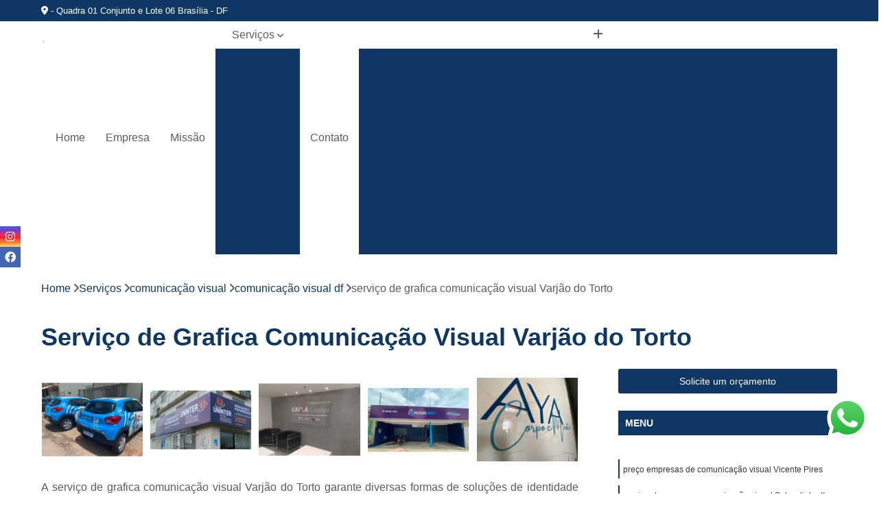

--- FILE ---
content_type: text/html; charset=utf-8
request_url: https://comunicacao.prismacv.com.br/comunicacao-visual/comunicacao-visual-df/servico-de-grafica-comunicacao-visual-varjao-do-torto
body_size: 16456
content:

<!DOCTYPE html>
<!--[if lt IE 7]>      <html class="no-js lt-ie9 lt-ie8 lt-ie7"> <![endif]-->
<!--[if IE 7]>         <html class="no-js lt-ie9 lt-ie8"> <![endif]-->
<!--[if IE 8]>         <html class="no-js lt-ie9"> <![endif]-->
<!--[if gt IE 8]><!-->
<html class="no-js" lang="pt-br"> <!--<![endif]-->

<head>


	
     <link rel="shortcut icon" href="https://comunicacao.prismacv.com.br/imagens/favicon.ico">
   
   
     <meta name="google-site-verification" content="RMcyRs6dJ6l50T2P3LeuhiBkqwYCyC6ba8RC1EKfkXQ">
  
            <meta name="msvalidate.01" content="C6C863CB6F6FF962CE6D2636592AF74C">
    
        


    
    <meta name="keywords" content="comunicação visual df, comunicação, visual, df">
    <meta name="viewport" content="width=device-width, initial-scale=1.0">
    <meta name="geo.position"
          content=";">
    <meta name="geo.region" content="">
    <meta name="geo.placename" content="">
    <meta name="ICBM"
          content=",">
    <meta name="robots" content="index,follow">
    <meta name="rating" content="General">
    <meta name="revisit-after" content="7 days">
    <meta name="author" content="Prisma Comunicação visual e eventos">
    <meta property="region" content="Brasil">
    <meta property="og:title"
          content="Serviço de Grafica Comunicação Visual Varjão do Torto - Comunicação Visual Df - Prisma Comunicação Visual e Eventos ">
    <meta property="type" content="article">
    <meta property="image"
          content="https://comunicacao.prismacv.com.br/imagens/logo.png">
    <meta property="og:url"
          content="https://comunicacao.prismacv.com.br/comunicacao-visual/comunicacao-visual-df/servico-de-grafica-comunicacao-visual-varjao-do-torto">
    <meta property="description" content="">
    <meta property="site_name" content="Prisma Comunicação visual e eventos">
        <link rel="canonical" href="https://comunicacao.prismacv.com.br/comunicacao-visual/comunicacao-visual-df/servico-de-grafica-comunicacao-visual-varjao-do-torto">

        <meta name="idProjeto" content="4912">

      <link rel="stylesheet" href="https://comunicacao.prismacv.com.br/css/normalize.css" >
	<link rel="stylesheet" href="https://comunicacao.prismacv.com.br/css/style-base.css" >
	<link rel="stylesheet" href="https://comunicacao.prismacv.com.br/css/style.css" >
	<link rel="stylesheet" href="https://comunicacao.prismacv.com.br/css/mpi-1.0.css" >
	<link rel="stylesheet" href="https://comunicacao.prismacv.com.br/css/menu-hamburger.css" >
	<link rel="stylesheet" href="https://comunicacao.prismacv.com.br/owl/owl.theme.default.min.css" >
	<link rel="stylesheet" href="https://comunicacao.prismacv.com.br/fancybox/jquery.fancybox.min.css" >
	<link rel="stylesheet" href="https://comunicacao.prismacv.com.br/js/sweetalert/css/sweetalert.css" >

      <title>Serviço de Grafica Comunicação Visual Varjão do Torto - Comunicação Visual Df - Prisma Comunicação Visual e Eventos </title>
      <base href="https://comunicacao.prismacv.com.br/">


      <style>
         .owl-carousel,.owl-carousel .owl-item{-webkit-tap-highlight-color:transparent;position:relative}.owl-carousel{display:none;width:100%;z-index:1}.owl-carousel .owl-stage{position:relative;-ms-touch-action:pan-Y;touch-action:manipulation;-moz-backface-visibility:hidden}.owl-carousel .owl-stage:after{content:".";display:block;clear:both;visibility:hidden;line-height:0;height:0}.owl-carousel .owl-stage-outer{position:relative;overflow:hidden;-webkit-transform:translate3d(0,0,0)}.owl-carousel .owl-item,.owl-carousel .owl-wrapper{-webkit-backface-visibility:hidden;-moz-backface-visibility:hidden;-ms-backface-visibility:hidden;-webkit-transform:translate3d(0,0,0);-moz-transform:translate3d(0,0,0);-ms-transform:translate3d(0,0,0)}.owl-carousel .owl-item{min-height:1px;float:left;-webkit-backface-visibility:hidden;-webkit-touch-callout:none}.owl-carousel .owl-item img{display:block;width:100%}.owl-carousel .owl-dots.disabled,.owl-carousel .owl-nav.disabled{display:none}.no-js .owl-carousel,.owl-carousel.owl-loaded{display:block}.owl-carousel .owl-dot,.owl-carousel .owl-nav .owl-next,.owl-carousel .owl-nav .owl-prev{cursor:pointer;-webkit-user-select:none;-khtml-user-select:none;-moz-user-select:none;-ms-user-select:none;user-select:none}.owl-carousel .owl-nav button.owl-next,.owl-carousel .owl-nav button.owl-prev,.owl-carousel button.owl-dot{background:0 0;color:inherit;border:none;padding:0!important;font:inherit}.owl-carousel.owl-loading{opacity:0;display:block}.owl-carousel.owl-hidden{opacity:0}.owl-carousel.owl-refresh .owl-item{visibility:hidden}.owl-carousel.owl-drag .owl-item{-ms-touch-action:pan-y;touch-action:pan-y;-webkit-user-select:none;-moz-user-select:none;-ms-user-select:none;user-select:none}.owl-carousel.owl-grab{cursor:move;cursor:grab}.owl-carousel.owl-rtl{direction:rtl}.owl-carousel.owl-rtl .owl-item{float:right}.owl-carousel .animated{animation-duration:1s;animation-fill-mode:both}.owl-carousel .owl-animated-in{z-index:0}.owl-carousel .owl-animated-out{z-index:1}.owl-carousel .fadeOut{animation-name:fadeOut}@keyframes fadeOut{0%{opacity:1}100%{opacity:0}}.owl-height{transition:height .5s ease-in-out}.owl-carousel .owl-item .owl-lazy{opacity:0;transition:opacity .4s ease}.owl-carousel .owl-item .owl-lazy:not([src]),.owl-carousel .owl-item .owl-lazy[src^=""]{max-height:0}.owl-carousel .owl-item img.owl-lazy{transform-style:preserve-3d}.owl-carousel .owl-video-wrapper{position:relative;height:100%;background:#000}.owl-carousel .owl-video-play-icon{position:absolute;height:80px;width:80px;left:50%;top:50%;margin-left:-40px;margin-top:-40px;background:url(owl.video.play.png) no-repeat;cursor:pointer;z-index:1;-webkit-backface-visibility:hidden;transition:transform .1s ease}.owl-carousel .owl-video-play-icon:hover{-ms-transform:scale(1.3,1.3);transform:scale(1.3,1.3)}.owl-carousel .owl-video-playing .owl-video-play-icon,.owl-carousel .owl-video-playing .owl-video-tn{display:none}.owl-carousel .owl-video-tn{opacity:0;height:100%;background-position:center center;background-repeat:no-repeat;background-size:contain;transition:opacity .4s ease}.owl-carousel .owl-video-frame{position:relative;z-index:1;height:100%;width:100%}
        </style>

<!-- Desenvolvido com MPI Technology® -->


    <!-- Google Tag Manager -->
  <script>(function(w,d,s,l,i){w[l]=w[l]||[];w[l].push({'gtm.start':
        new Date().getTime(),event:'gtm.js'});var f=d.getElementsByTagName(s)[0],
        j=d.createElement(s),dl=l!='dataLayer'?'&l='+l:'';j.async=true;j.src=
        'https://www.googletagmanager.com/gtm.js?id='+i+dl;f.parentNode.insertBefore(j,f);
        })(window,document,'script','dataLayer','GTM-T7CRH5Q');</script>
        <!-- End Google Tag Manager -->
       
   <link rel="stylesheet" href="https://comunicacao.prismacv.com.br/css/personalizado.css">

</head>




<!-- Desenvolvido por BUSCA CLIENTES - www.buscaclientes.com.br -->




<body class="mpi-body" data-pagina="99dea89f80f9c975ec0e1b71b70585d9">

    
	<!-- Google Tag Manager (noscript) -->
	<noscript><iframe src="https://www.googletagmanager.com/ns.html?id=GTM-T7CRH5Q" height="0" width="0" style="display:none;visibility:hidden"></iframe></noscript>
	<!-- End Google Tag Manager (noscript) -->
	

  <!-- Página de Big (paginaimagem) -->
                  
                         
         
      
  <header>

    <div id="scrollheader" class="header-desktop">
        <div class="topo">
            <div class="wrapper">
                <div class="d-flex align-items-center justify-content-between">
                    <span><i class="fas fa-map-marker-alt" aria-hidden="true"></i>
                         - Quadra 01 Conjunto e Lote 06 Brasília - DF                    </span>
                    <div class="d-flex align-items-center justify-content-between gap-10">
                                                    <a href="tel: +5561986642818"><i class=" fab fa-whatsapp"></i>
                                (61) 98664-2818                            </a>
                                                                                </div>
                </div>
            </div>
            <div class="clear"></div>
        </div>

        <div class="wrapper">
            <div class="d-flex flex-sm-column flex-align-items-center justify-content-between justify-content-md-center gap-20">
                <div class="logo">
                    <a rel="nofollow" href="https://comunicacao.prismacv.com.br/" title="Voltar a página inicial">
                        <img src="https://comunicacao.prismacv.com.br/imagens/logo.png" alt="Prisma Comunicação visual e eventos" title="Prisma Comunicação visual e eventos" width="200">
                    </a>
                </div>
                <div class="d-flex align-items-center justify-content-end justify-content-md-center gap-20">
                    <nav id="menu">
                        <ul>
                            
                                    
                                                            <li><a class="btn-home" data-area="paginaHome" href="https://comunicacao.prismacv.com.br/" title="Home">Home</a></li>
                                    
                                                            <li><a  href="https://comunicacao.prismacv.com.br/empresa" title="Empresa">Empresa</a></li>
                                    
                                                            <li><a  href="https://comunicacao.prismacv.com.br/missao" title="Missão">Missão</a></li>
                                    
                                                            <li class="dropdown"><a  href="https://comunicacao.prismacv.com.br/servicos" title="Serviços">Serviços</a>                                                                                                                                            <ul class="sub-menu ">                                                                                <li class="dropdown"><a href="https://comunicacao.prismacv.com.br/comunicacao-visual" title="comunicação visual">Comunicação visual</a>

                                                                                </li>                                                                                <li class="dropdown"><a href="https://comunicacao.prismacv.com.br/empresa-de-fachadas-de-lojas" title="empresa de fachadas de lojas">Empresa de fachadas de lojas</a>

                                                                                </li>                                                                                <li class="dropdown"><a href="https://comunicacao.prismacv.com.br/fabricante-de-letreiros-para-fachadas" title="fabricante de letreiros para fachadas">Fabricante de letreiros para fachadas</a>

                                                                                </li>                                                                                <li class="dropdown"><a href="https://comunicacao.prismacv.com.br/fachadas-de-lojas" title="fachadas de lojas">Fachadas de lojas</a>

                                                                                </li>                                                                                <li class="dropdown"><a href="https://comunicacao.prismacv.com.br/fornecedor-de-fachadas-de-lojas" title="fornecedor de fachadas de lojas">Fornecedor de fachadas de lojas</a>

                                                                                </li>                                                                                <li class="dropdown"><a href="https://comunicacao.prismacv.com.br/fornecedor-de-letreiros-de-acrilico" title="fornecedor de letreiros de acrílico">Fornecedor de letreiros de acrílico</a>

                                                                                </li>                                                                                <li class="dropdown"><a href="https://comunicacao.prismacv.com.br/fornecedor-de-letreiros-para-fachadas" title="fornecedor de letreiros para fachadas">Fornecedor de letreiros para fachadas</a>

                                                                                </li>                                                                                <li class="dropdown"><a href="https://comunicacao.prismacv.com.br/impressoes-digitais" title="impressões digitais">Impressões digitais</a>

                                                                                </li>                                                                                <li class="dropdown"><a href="https://comunicacao.prismacv.com.br/letras-caixa" title="letras caixa">Letras caixa</a>

                                                                                </li>                                                                                <li class="dropdown"><a href="https://comunicacao.prismacv.com.br/letreiros-de-acrilico" title="letreiros de acrílico">Letreiros de acrílico</a>

                                                                                </li>                                                                                <li class="dropdown"><a href="https://comunicacao.prismacv.com.br/letreiros-para-fachadas" title="letreiros para fachadas">Letreiros para fachadas</a>

                                                                                </li>                                                                        </ul>
                                                                    </li>
                                                                                                                                        
                                                            <li><a  href="https://comunicacao.prismacv.com.br/contato" title="Contato">Contato</a></li>
                                                                                                                    <li class="dropdown" data-icon-menu>
                                                                <a href="https://comunicacao.prismacv.com.br/servicos" title="Mais informacoes"><i class="fas fa-plus"></i></a>

                                                                <ul class="sub-menu ">
                                                                    
                                                                        <li> <a href="comunicacao-visual-brasilia" title="Contato">
                                                                                Comunicação Visual Brasilia                                                                            </a></li>

                                                                        
                                                                        <li> <a href="comunicacao-visual-de-loja" title="Contato">
                                                                                Comunicação Visual de Loja                                                                            </a></li>

                                                                        
                                                                        <li> <a href="comunicacao-visual-df" title="Contato">
                                                                                Comunicação Visual Df                                                                            </a></li>

                                                                        
                                                                        <li> <a href="comunicacao-visual-em-brasilia" title="Contato">
                                                                                Comunicação Visual em Brasilia                                                                            </a></li>

                                                                        
                                                                        <li> <a href="comunicacao-visual-fachada" title="Contato">
                                                                                Comunicação Visual Fachada                                                                            </a></li>

                                                                        
                                                                        <li> <a href="empresa-comunicacao-visual" title="Contato">
                                                                                Empresa Comunicação Visual                                                                            </a></li>

                                                                        
                                                                        <li> <a href="empresa-de-comunicacao-visual" title="Contato">
                                                                                Empresa de Comunicação Visual                                                                            </a></li>

                                                                        
                                                                        <li> <a href="empresa-de-comunicacao-visual-em-brasilia" title="Contato">
                                                                                Empresa de Comunicação Visual em Brasilia                                                                            </a></li>

                                                                        
                                                                        <li> <a href="grafica-comunicacao-visual" title="Contato">
                                                                                Grafica Comunicação Visual                                                                            </a></li>

                                                                        
                                                                        <li> <a href="loja-de-comunicacao-visual" title="Contato">
                                                                                Loja de Comunicação Visual                                                                            </a></li>

                                                                        
                                                                        <li> <a href="placa-de-comunicacao-visual" title="Contato">
                                                                                Placa de Comunicação Visual                                                                            </a></li>

                                                                        
                                                                        <li> <a href="visual-comunicacao" title="Contato">
                                                                                Visual Comunicação                                                                            </a></li>

                                                                        
                                                                        <li> <a href="empresa-de-fachada-com-letra-caixa" title="Contato">
                                                                                Empresa de Fachada com Letra Caixa                                                                            </a></li>

                                                                        
                                                                        <li> <a href="empresa-de-fachada-de-loja" title="Contato">
                                                                                Empresa de Fachada de Loja                                                                            </a></li>

                                                                        
                                                                        <li> <a href="empresa-de-fachada-de-loja-em-acm" title="Contato">
                                                                                Empresa de Fachada de Loja em Acm                                                                            </a></li>

                                                                        
                                                                        <li> <a href="empresa-de-fachada-de-loja-placa" title="Contato">
                                                                                Empresa de Fachada de Loja Placa                                                                            </a></li>

                                                                        
                                                                        <li> <a href="empresa-de-fachada-em-acm" title="Contato">
                                                                                Empresa de Fachada em Acm                                                                            </a></li>

                                                                        
                                                                        <li> <a href="empresa-de-fachada-em-letra-caixa" title="Contato">
                                                                                Empresa de Fachada em Letra Caixa                                                                            </a></li>

                                                                        
                                                                        <li> <a href="empresa-de-fachada-em-lona" title="Contato">
                                                                                Empresa de Fachada em Lona                                                                            </a></li>

                                                                        
                                                                        <li> <a href="empresa-de-fachada-letra-caixa-iluminada" title="Contato">
                                                                                Empresa de Fachada Letra Caixa Iluminada                                                                            </a></li>

                                                                        
                                                                        <li> <a href="empresa-de-fachada-loja" title="Contato">
                                                                                Empresa de Fachada Loja                                                                            </a></li>

                                                                        
                                                                        <li> <a href="empresa-de-fachada-loja-acrilico" title="Contato">
                                                                                Empresa de Fachada Loja Acrílico                                                                            </a></li>

                                                                        
                                                                        <li> <a href="empresa-de-fachada-loja-comercial" title="Contato">
                                                                                Empresa de Fachada Loja Comercial                                                                            </a></li>

                                                                        
                                                                        <li> <a href="empresa-de-fachada-para-loja" title="Contato">
                                                                                Empresa de Fachada para Loja                                                                            </a></li>

                                                                        
                                                                        <li> <a href="fabricante-de-letreiro-de-led-fachada" title="Contato">
                                                                                Fabricante de Letreiro de Led Fachada                                                                            </a></li>

                                                                        
                                                                        <li> <a href="fabricante-de-letreiro-de-led-fachada-de-loja" title="Contato">
                                                                                Fabricante de Letreiro de Led Fachada de Loja                                                                            </a></li>

                                                                        
                                                                        <li> <a href="fabricante-de-letreiro-de-led-para-fachada" title="Contato">
                                                                                Fabricante de Letreiro de Led para Fachada                                                                            </a></li>

                                                                        
                                                                        <li> <a href="fabricante-de-letreiro-de-led-para-fachada-de-loja" title="Contato">
                                                                                Fabricante de Letreiro de Led para Fachada de Loja                                                                            </a></li>

                                                                        
                                                                        <li> <a href="fabricante-de-letreiro-iluminado-fachada" title="Contato">
                                                                                Fabricante de Letreiro Iluminado Fachada                                                                            </a></li>

                                                                        
                                                                        <li> <a href="fabricante-de-letreiro-led-de-fachada" title="Contato">
                                                                                Fabricante de Letreiro Led de Fachada                                                                            </a></li>

                                                                        
                                                                        <li> <a href="fabricante-de-letreiro-led-loja-fachada" title="Contato">
                                                                                Fabricante de Letreiro Led Loja Fachada                                                                            </a></li>

                                                                        
                                                                        <li> <a href="fabricante-de-letreiro-led-para-fachada-loja" title="Contato">
                                                                                Fabricante de Letreiro Led para Fachada Loja                                                                            </a></li>

                                                                        
                                                                        <li> <a href="fabricante-de-letreiro-luminoso-fachada" title="Contato">
                                                                                Fabricante de Letreiro Luminoso Fachada                                                                            </a></li>

                                                                        
                                                                        <li> <a href="fabricante-de-letreiro-luminoso-para-fachada" title="Contato">
                                                                                Fabricante de Letreiro Luminoso para Fachada                                                                            </a></li>

                                                                        
                                                                        <li> <a href="fabricante-de-letreiro-luminoso-para-fachada-de-loja" title="Contato">
                                                                                Fabricante de Letreiro Luminoso para Fachada de Loja                                                                            </a></li>

                                                                        
                                                                        <li> <a href="fabricante-de-letreiro-para-fachada-de-salao-de-beleza" title="Contato">
                                                                                Fabricante de Letreiro para Fachada de Salão de Beleza                                                                            </a></li>

                                                                        
                                                                        <li> <a href="fachada-com-letra-caixa" title="Contato">
                                                                                Fachada com Letra Caixa                                                                            </a></li>

                                                                        
                                                                        <li> <a href="fachada-de-loja" title="Contato">
                                                                                Fachada de Loja                                                                            </a></li>

                                                                        
                                                                        <li> <a href="fachada-de-loja-em-acm" title="Contato">
                                                                                Fachada de Loja em Acm                                                                            </a></li>

                                                                        
                                                                        <li> <a href="fachada-de-loja-placa" title="Contato">
                                                                                Fachada de Loja Placa                                                                            </a></li>

                                                                        
                                                                        <li> <a href="fachada-em-acm" title="Contato">
                                                                                Fachada em Acm                                                                            </a></li>

                                                                        
                                                                        <li> <a href="fachada-em-letra-caixa" title="Contato">
                                                                                Fachada em Letra Caixa                                                                            </a></li>

                                                                        
                                                                        <li> <a href="fachada-em-lona" title="Contato">
                                                                                Fachada em Lona                                                                            </a></li>

                                                                        
                                                                        <li> <a href="fachada-letra-caixa-iluminada" title="Contato">
                                                                                Fachada Letra Caixa Iluminada                                                                            </a></li>

                                                                        
                                                                        <li> <a href="fachada-loja" title="Contato">
                                                                                Fachada Loja                                                                            </a></li>

                                                                        
                                                                        <li> <a href="fachada-loja-acrilico" title="Contato">
                                                                                Fachada Loja Acrílico                                                                            </a></li>

                                                                        
                                                                        <li> <a href="fachada-loja-comercial" title="Contato">
                                                                                Fachada Loja Comercial                                                                            </a></li>

                                                                        
                                                                        <li> <a href="fachada-para-loja" title="Contato">
                                                                                Fachada para Loja                                                                            </a></li>

                                                                        
                                                                        <li> <a href="fornecedor-de-fachada-com-letra-caixa" title="Contato">
                                                                                Fornecedor de Fachada com Letra Caixa                                                                            </a></li>

                                                                        
                                                                        <li> <a href="fornecedor-de-fachada-de-loja" title="Contato">
                                                                                Fornecedor de Fachada de Loja                                                                            </a></li>

                                                                        
                                                                        <li> <a href="fornecedor-de-fachada-de-loja-em-acm" title="Contato">
                                                                                Fornecedor de Fachada de Loja em Acm                                                                            </a></li>

                                                                        
                                                                        <li> <a href="fornecedor-de-fachada-de-loja-placa" title="Contato">
                                                                                Fornecedor de Fachada de Loja Placa                                                                            </a></li>

                                                                        
                                                                        <li> <a href="fornecedor-de-fachada-em-acm" title="Contato">
                                                                                Fornecedor de Fachada em Acm                                                                            </a></li>

                                                                        
                                                                        <li> <a href="fornecedor-de-fachada-em-letra-caixa" title="Contato">
                                                                                Fornecedor de Fachada em Letra Caixa                                                                            </a></li>

                                                                        
                                                                        <li> <a href="fornecedor-de-fachada-em-lona" title="Contato">
                                                                                Fornecedor de Fachada em Lona                                                                            </a></li>

                                                                        
                                                                        <li> <a href="fornecedor-de-fachada-letra-caixa-iluminada" title="Contato">
                                                                                Fornecedor de Fachada Letra Caixa Iluminada                                                                            </a></li>

                                                                        
                                                                        <li> <a href="fornecedor-de-fachada-loja" title="Contato">
                                                                                Fornecedor de Fachada Loja                                                                            </a></li>

                                                                        
                                                                        <li> <a href="fornecedor-de-fachada-loja-acrilico" title="Contato">
                                                                                Fornecedor de Fachada Loja Acrílico                                                                            </a></li>

                                                                        
                                                                        <li> <a href="fornecedor-de-fachada-loja-comercial" title="Contato">
                                                                                Fornecedor de Fachada Loja Comercial                                                                            </a></li>

                                                                        
                                                                        <li> <a href="fornecedor-de-fachada-para-loja" title="Contato">
                                                                                Fornecedor de Fachada para Loja                                                                            </a></li>

                                                                        
                                                                        <li> <a href="fornecedor-de-letreiro-3d-acrilico" title="Contato">
                                                                                Fornecedor de Letreiro 3d Acrílico                                                                            </a></li>

                                                                        
                                                                        <li> <a href="fornecedor-de-letreiro-acrilico" title="Contato">
                                                                                Fornecedor de Letreiro Acrílico                                                                            </a></li>

                                                                        
                                                                        <li> <a href="fornecedor-de-letreiro-acrilico-caixa" title="Contato">
                                                                                Fornecedor de Letreiro Acrílico Caixa                                                                            </a></li>

                                                                        
                                                                        <li> <a href="fornecedor-de-letreiro-acrilico-iluminado" title="Contato">
                                                                                Fornecedor de Letreiro Acrílico Iluminado                                                                            </a></li>

                                                                        
                                                                        <li> <a href="fornecedor-de-letreiro-de-acrilico" title="Contato">
                                                                                Fornecedor de Letreiro de Acrílico                                                                            </a></li>

                                                                        
                                                                        <li> <a href="fornecedor-de-letreiro-de-acrilico-com-led" title="Contato">
                                                                                Fornecedor de Letreiro de Acrílico com Led                                                                            </a></li>

                                                                        
                                                                        <li> <a href="fornecedor-de-letreiro-de-logo-em-acrilico" title="Contato">
                                                                                Fornecedor de Letreiro de Logo em Acrílico                                                                            </a></li>

                                                                        
                                                                        <li> <a href="fornecedor-de-letreiro-de-loja-em-acrilico" title="Contato">
                                                                                Fornecedor de Letreiro de Loja em Acrílico                                                                            </a></li>

                                                                        
                                                                        <li> <a href="fornecedor-de-letreiro-em-acrilico" title="Contato">
                                                                                Fornecedor de Letreiro em Acrílico                                                                            </a></li>

                                                                        
                                                                        <li> <a href="fornecedor-de-letreiro-em-acrilico-com-led" title="Contato">
                                                                                Fornecedor de Letreiro em Acrílico com Led                                                                            </a></li>

                                                                        
                                                                        <li> <a href="fornecedor-de-letreiro-letra-em-acrilico" title="Contato">
                                                                                Fornecedor de Letreiro Letra em Acrílico                                                                            </a></li>

                                                                        
                                                                        <li> <a href="fornecedor-de-letreiro-luminoso-acrilico" title="Contato">
                                                                                Fornecedor de Letreiro Luminoso Acrílico                                                                            </a></li>

                                                                        
                                                                        <li> <a href="fornecedor-de-letreiro-de-fachada" title="Contato">
                                                                                Fornecedor de Letreiro de Fachada                                                                            </a></li>

                                                                        
                                                                        <li> <a href="fornecedor-de-letreiro-de-fachada-de-loja" title="Contato">
                                                                                Fornecedor de Letreiro de Fachada de Loja                                                                            </a></li>

                                                                        
                                                                        <li> <a href="fornecedor-de-letreiro-de-led-para-fachada" title="Contato">
                                                                                Fornecedor de Letreiro de Led para Fachada                                                                            </a></li>

                                                                        
                                                                        <li> <a href="fornecedor-de-letreiro-fachada" title="Contato">
                                                                                Fornecedor de Letreiro Fachada                                                                            </a></li>

                                                                        
                                                                        <li> <a href="fornecedor-de-letreiro-fachada-loja" title="Contato">
                                                                                Fornecedor de Letreiro Fachada Loja                                                                            </a></li>

                                                                        
                                                                        <li> <a href="fornecedor-de-letreiro-iluminado-fachada" title="Contato">
                                                                                Fornecedor de Letreiro Iluminado Fachada                                                                            </a></li>

                                                                        
                                                                        <li> <a href="fornecedor-de-letreiro-loja-fachada" title="Contato">
                                                                                Fornecedor de Letreiro Loja Fachada                                                                            </a></li>

                                                                        
                                                                        <li> <a href="fornecedor-de-letreiro-luminoso-fachada" title="Contato">
                                                                                Fornecedor de Letreiro Luminoso Fachada                                                                            </a></li>

                                                                        
                                                                        <li> <a href="fornecedor-de-letreiro-luminoso-para-fachada" title="Contato">
                                                                                Fornecedor de Letreiro Luminoso para Fachada                                                                            </a></li>

                                                                        
                                                                        <li> <a href="fornecedor-de-letreiro-luminoso-para-fachada-de-loja" title="Contato">
                                                                                Fornecedor de Letreiro Luminoso para Fachada de Loja                                                                            </a></li>

                                                                        
                                                                        <li> <a href="fornecedor-de-letreiro-para-fachada" title="Contato">
                                                                                Fornecedor de Letreiro para Fachada                                                                            </a></li>

                                                                        
                                                                        <li> <a href="fornecedor-de-letreiro-para-fachada-de-loja" title="Contato">
                                                                                Fornecedor de Letreiro para Fachada de Loja                                                                            </a></li>

                                                                        
                                                                        <li> <a href="adesivo-impressao-digital" title="Contato">
                                                                                Adesivo Impressão Digital                                                                            </a></li>

                                                                        
                                                                        <li> <a href="impressao-digital" title="Contato">
                                                                                Impressão Digital                                                                            </a></li>

                                                                        
                                                                        <li> <a href="impressao-digital-adesivacao" title="Contato">
                                                                                Impressão Digital Adesivação                                                                            </a></li>

                                                                        
                                                                        <li> <a href="impressao-digital-adesivo" title="Contato">
                                                                                Impressão Digital Adesivo                                                                            </a></li>

                                                                        
                                                                        <li> <a href="impressao-digital-adesivo-de-parede" title="Contato">
                                                                                Impressão Digital Adesivo de Parede                                                                            </a></li>

                                                                        
                                                                        <li> <a href="impressao-digital-adesivo-de-parede-infantil" title="Contato">
                                                                                Impressão Digital Adesivo de Parede Infantil                                                                            </a></li>

                                                                        
                                                                        <li> <a href="impressao-digital-adesivo-para-carro" title="Contato">
                                                                                Impressão Digital Adesivo para Carro                                                                            </a></li>

                                                                        
                                                                        <li> <a href="impressao-digital-banner" title="Contato">
                                                                                Impressão Digital Banner                                                                            </a></li>

                                                                        
                                                                        <li> <a href="impressao-digital-em-lona" title="Contato">
                                                                                Impressão Digital em Lona                                                                            </a></li>

                                                                        
                                                                        <li> <a href="impressao-digital-em-lona-com-ilhos" title="Contato">
                                                                                Impressão Digital em Lona com Ilhós                                                                            </a></li>

                                                                        
                                                                        <li> <a href="impressao-digital-placa-de-sinalizacao" title="Contato">
                                                                                Impressão Digital Placa de Sinalização                                                                            </a></li>

                                                                        
                                                                        <li> <a href="impressao-digital-placas" title="Contato">
                                                                                Impressão Digital Placas                                                                            </a></li>

                                                                        
                                                                        <li> <a href="letra-caixa" title="Contato">
                                                                                Letra Caixa                                                                            </a></li>

                                                                        
                                                                        <li> <a href="letra-caixa-aco-escovado" title="Contato">
                                                                                Letra Caixa Aço Escovado                                                                            </a></li>

                                                                        
                                                                        <li> <a href="letra-caixa-acrilico" title="Contato">
                                                                                Letra Caixa Acrílico                                                                            </a></li>

                                                                        
                                                                        <li> <a href="letra-caixa-com-iluminacao-interna" title="Contato">
                                                                                Letra Caixa com Iluminação Interna                                                                            </a></li>

                                                                        
                                                                        <li> <a href="letra-caixa-com-led" title="Contato">
                                                                                Letra Caixa com Led                                                                            </a></li>

                                                                        
                                                                        <li> <a href="letra-caixa-em-aco" title="Contato">
                                                                                Letra Caixa em Aço                                                                            </a></li>

                                                                        
                                                                        <li> <a href="letra-caixa-em-inox" title="Contato">
                                                                                Letra Caixa em Inox                                                                            </a></li>

                                                                        
                                                                        <li> <a href="letra-caixa-em-pvc" title="Contato">
                                                                                Letra Caixa em Pvc                                                                            </a></li>

                                                                        
                                                                        <li> <a href="letra-caixa-fachada" title="Contato">
                                                                                Letra Caixa Fachada                                                                            </a></li>

                                                                        
                                                                        <li> <a href="letra-caixa-iluminada" title="Contato">
                                                                                Letra Caixa Iluminada                                                                            </a></li>

                                                                        
                                                                        <li> <a href="letra-de-caixa" title="Contato">
                                                                                Letra de Caixa                                                                            </a></li>

                                                                        
                                                                        <li> <a href="letra-tipo-caixa" title="Contato">
                                                                                Letra Tipo Caixa                                                                            </a></li>

                                                                        
                                                                        <li> <a href="letreiro-3d-acrilico" title="Contato">
                                                                                Letreiro 3d Acrílico                                                                            </a></li>

                                                                        
                                                                        <li> <a href="letreiro-acrilico" title="Contato">
                                                                                Letreiro Acrílico                                                                            </a></li>

                                                                        
                                                                        <li> <a href="letreiro-acrilico-caixa" title="Contato">
                                                                                Letreiro Acrílico Caixa                                                                            </a></li>

                                                                        
                                                                        <li> <a href="letreiro-acrilico-iluminado" title="Contato">
                                                                                Letreiro Acrílico Iluminado                                                                            </a></li>

                                                                        
                                                                        <li> <a href="letreiro-de-acrilico" title="Contato">
                                                                                Letreiro de Acrílico                                                                            </a></li>

                                                                        
                                                                        <li> <a href="letreiro-de-acrilico-com-led" title="Contato">
                                                                                Letreiro de Acrílico com Led                                                                            </a></li>

                                                                        
                                                                        <li> <a href="letreiro-de-logo-em-acrilico" title="Contato">
                                                                                Letreiro de Logo em Acrílico                                                                            </a></li>

                                                                        
                                                                        <li> <a href="letreiro-de-loja-em-acrilico" title="Contato">
                                                                                Letreiro de Loja em Acrílico                                                                            </a></li>

                                                                        
                                                                        <li> <a href="letreiro-em-acrilico" title="Contato">
                                                                                Letreiro em Acrílico                                                                            </a></li>

                                                                        
                                                                        <li> <a href="letreiro-em-acrilico-com-led" title="Contato">
                                                                                Letreiro em Acrílico com Led                                                                            </a></li>

                                                                        
                                                                        <li> <a href="letreiro-letra-em-acrilico" title="Contato">
                                                                                Letreiro Letra em Acrílico                                                                            </a></li>

                                                                        
                                                                        <li> <a href="letreiro-luminoso-acrilico" title="Contato">
                                                                                Letreiro Luminoso Acrílico                                                                            </a></li>

                                                                        
                                                                        <li> <a href="letreiro-de-fachada" title="Contato">
                                                                                Letreiro de Fachada                                                                            </a></li>

                                                                        
                                                                        <li> <a href="letreiro-de-fachada-de-loja" title="Contato">
                                                                                Letreiro de Fachada de Loja                                                                            </a></li>

                                                                        
                                                                        <li> <a href="letreiro-de-led-para-fachada" title="Contato">
                                                                                Letreiro de Led para Fachada                                                                            </a></li>

                                                                        
                                                                        <li> <a href="letreiro-fachada" title="Contato">
                                                                                Letreiro Fachada                                                                            </a></li>

                                                                        
                                                                        <li> <a href="letreiro-fachada-loja" title="Contato">
                                                                                Letreiro Fachada Loja                                                                            </a></li>

                                                                        
                                                                        <li> <a href="letreiro-iluminado-fachada" title="Contato">
                                                                                Letreiro Iluminado Fachada                                                                            </a></li>

                                                                        
                                                                        <li> <a href="letreiro-loja-fachada" title="Contato">
                                                                                Letreiro Loja Fachada                                                                            </a></li>

                                                                        
                                                                        <li> <a href="letreiro-luminoso-fachada" title="Contato">
                                                                                Letreiro Luminoso Fachada                                                                            </a></li>

                                                                        
                                                                        <li> <a href="letreiro-luminoso-para-fachada" title="Contato">
                                                                                Letreiro Luminoso para Fachada                                                                            </a></li>

                                                                        
                                                                        <li> <a href="letreiro-luminoso-para-fachada-de-loja" title="Contato">
                                                                                Letreiro Luminoso para Fachada de Loja                                                                            </a></li>

                                                                        
                                                                        <li> <a href="letreiro-para-fachada" title="Contato">
                                                                                Letreiro para Fachada                                                                            </a></li>

                                                                        
                                                                        <li> <a href="letreiro-para-fachada-de-loja" title="Contato">
                                                                                Letreiro para Fachada de Loja                                                                            </a></li>

                                                                        
                                                                </ul>

                                                            </li>
                                                            

                        </ul>



                    </nav>

                </div>
            </div>
        </div>
        <div class="clear"></div>
    </div>


    <div id="header-block"></div>



    <div class="header-mobile">
        <div class="wrapper">
            <div class="header-mobile__logo">
                <a rel="nofollow" href="https://comunicacao.prismacv.com.br/" title="Voltar a página inicial">
                    <img src="https://comunicacao.prismacv.com.br/imagens/logo.png" alt="Prisma Comunicação visual e eventos" title="Prisma Comunicação visual e eventos" width="200">
                </a>
            </div>
            <div class="header__navigation">
                <!--navbar-->
                <nav id="menu-hamburger">
                    <!-- Collapse button -->
                    <div class="menu__collapse">
                        <button class="collapse__icon" aria-label="Menu">
                            <span class="collapse__icon--1"></span>
                            <span class="collapse__icon--2"></span>
                            <span class="collapse__icon--3"></span>
                        </button>
                    </div>

                    <!-- collapsible content -->
                    <div class="menu__collapsible">
                        <div class="wrapper">
                            <!-- links -->
                            <ul class="menu__items droppable">

                                
                                        

                                                                <li><a class="btn-home" data-area="paginaHome" href="https://comunicacao.prismacv.com.br/" title="Home">Home</a></li>
                                        

                                                                <li><a  href="https://comunicacao.prismacv.com.br/empresa" title="Empresa">Empresa</a></li>
                                        

                                                                <li><a  href="https://comunicacao.prismacv.com.br/missao" title="Missão">Missão</a></li>
                                        

                                                                <li class="dropdown"><a  href="https://comunicacao.prismacv.com.br/servicos" title="Serviços">Serviços</a>                                                                                                                                                    <ul class="sub-menu ">                                                                                    <li class="dropdown"><a href="https://comunicacao.prismacv.com.br/comunicacao-visual" title="comunicação visual">Comunicação visual</a>

                                                                                    </li>                                                                                    <li class="dropdown"><a href="https://comunicacao.prismacv.com.br/empresa-de-fachadas-de-lojas" title="empresa de fachadas de lojas">Empresa de fachadas de lojas</a>

                                                                                    </li>                                                                                    <li class="dropdown"><a href="https://comunicacao.prismacv.com.br/fabricante-de-letreiros-para-fachadas" title="fabricante de letreiros para fachadas">Fabricante de letreiros para fachadas</a>

                                                                                    </li>                                                                                    <li class="dropdown"><a href="https://comunicacao.prismacv.com.br/fachadas-de-lojas" title="fachadas de lojas">Fachadas de lojas</a>

                                                                                    </li>                                                                                    <li class="dropdown"><a href="https://comunicacao.prismacv.com.br/fornecedor-de-fachadas-de-lojas" title="fornecedor de fachadas de lojas">Fornecedor de fachadas de lojas</a>

                                                                                    </li>                                                                                    <li class="dropdown"><a href="https://comunicacao.prismacv.com.br/fornecedor-de-letreiros-de-acrilico" title="fornecedor de letreiros de acrílico">Fornecedor de letreiros de acrílico</a>

                                                                                    </li>                                                                                    <li class="dropdown"><a href="https://comunicacao.prismacv.com.br/fornecedor-de-letreiros-para-fachadas" title="fornecedor de letreiros para fachadas">Fornecedor de letreiros para fachadas</a>

                                                                                    </li>                                                                                    <li class="dropdown"><a href="https://comunicacao.prismacv.com.br/impressoes-digitais" title="impressões digitais">Impressões digitais</a>

                                                                                    </li>                                                                                    <li class="dropdown"><a href="https://comunicacao.prismacv.com.br/letras-caixa" title="letras caixa">Letras caixa</a>

                                                                                    </li>                                                                                    <li class="dropdown"><a href="https://comunicacao.prismacv.com.br/letreiros-de-acrilico" title="letreiros de acrílico">Letreiros de acrílico</a>

                                                                                    </li>                                                                                    <li class="dropdown"><a href="https://comunicacao.prismacv.com.br/letreiros-para-fachadas" title="letreiros para fachadas">Letreiros para fachadas</a>

                                                                                    </li>                                                                            </ul>
                                                                        </li>
                                                                                                                                                    

                                                                <li><a  href="https://comunicacao.prismacv.com.br/contato" title="Contato">Contato</a></li>

                                                                                                                            <li class="dropdown" data-icon-menu>
                                                                    <a href="https://comunicacao.prismacv.com.br/servicos" title="Mais informacoes"><i class="fas fa-plus"></i></a>

                                                                    <ul class="sub-menu ">
                                                                        
                                                                            <li> <a href="comunicacao-visual-brasilia" title="Contato">
                                                                                    Comunicação Visual Brasilia                                                                                </a></li>

                                                                            
                                                                            <li> <a href="comunicacao-visual-de-loja" title="Contato">
                                                                                    Comunicação Visual de Loja                                                                                </a></li>

                                                                            
                                                                            <li> <a href="comunicacao-visual-df" title="Contato">
                                                                                    Comunicação Visual Df                                                                                </a></li>

                                                                            
                                                                            <li> <a href="comunicacao-visual-em-brasilia" title="Contato">
                                                                                    Comunicação Visual em Brasilia                                                                                </a></li>

                                                                            
                                                                            <li> <a href="comunicacao-visual-fachada" title="Contato">
                                                                                    Comunicação Visual Fachada                                                                                </a></li>

                                                                            
                                                                            <li> <a href="empresa-comunicacao-visual" title="Contato">
                                                                                    Empresa Comunicação Visual                                                                                </a></li>

                                                                            
                                                                            <li> <a href="empresa-de-comunicacao-visual" title="Contato">
                                                                                    Empresa de Comunicação Visual                                                                                </a></li>

                                                                            
                                                                            <li> <a href="empresa-de-comunicacao-visual-em-brasilia" title="Contato">
                                                                                    Empresa de Comunicação Visual em Brasilia                                                                                </a></li>

                                                                            
                                                                            <li> <a href="grafica-comunicacao-visual" title="Contato">
                                                                                    Grafica Comunicação Visual                                                                                </a></li>

                                                                            
                                                                            <li> <a href="loja-de-comunicacao-visual" title="Contato">
                                                                                    Loja de Comunicação Visual                                                                                </a></li>

                                                                            
                                                                            <li> <a href="placa-de-comunicacao-visual" title="Contato">
                                                                                    Placa de Comunicação Visual                                                                                </a></li>

                                                                            
                                                                            <li> <a href="visual-comunicacao" title="Contato">
                                                                                    Visual Comunicação                                                                                </a></li>

                                                                            
                                                                            <li> <a href="empresa-de-fachada-com-letra-caixa" title="Contato">
                                                                                    Empresa de Fachada com Letra Caixa                                                                                </a></li>

                                                                            
                                                                            <li> <a href="empresa-de-fachada-de-loja" title="Contato">
                                                                                    Empresa de Fachada de Loja                                                                                </a></li>

                                                                            
                                                                            <li> <a href="empresa-de-fachada-de-loja-em-acm" title="Contato">
                                                                                    Empresa de Fachada de Loja em Acm                                                                                </a></li>

                                                                            
                                                                            <li> <a href="empresa-de-fachada-de-loja-placa" title="Contato">
                                                                                    Empresa de Fachada de Loja Placa                                                                                </a></li>

                                                                            
                                                                            <li> <a href="empresa-de-fachada-em-acm" title="Contato">
                                                                                    Empresa de Fachada em Acm                                                                                </a></li>

                                                                            
                                                                            <li> <a href="empresa-de-fachada-em-letra-caixa" title="Contato">
                                                                                    Empresa de Fachada em Letra Caixa                                                                                </a></li>

                                                                            
                                                                            <li> <a href="empresa-de-fachada-em-lona" title="Contato">
                                                                                    Empresa de Fachada em Lona                                                                                </a></li>

                                                                            
                                                                            <li> <a href="empresa-de-fachada-letra-caixa-iluminada" title="Contato">
                                                                                    Empresa de Fachada Letra Caixa Iluminada                                                                                </a></li>

                                                                            
                                                                            <li> <a href="empresa-de-fachada-loja" title="Contato">
                                                                                    Empresa de Fachada Loja                                                                                </a></li>

                                                                            
                                                                            <li> <a href="empresa-de-fachada-loja-acrilico" title="Contato">
                                                                                    Empresa de Fachada Loja Acrílico                                                                                </a></li>

                                                                            
                                                                            <li> <a href="empresa-de-fachada-loja-comercial" title="Contato">
                                                                                    Empresa de Fachada Loja Comercial                                                                                </a></li>

                                                                            
                                                                            <li> <a href="empresa-de-fachada-para-loja" title="Contato">
                                                                                    Empresa de Fachada para Loja                                                                                </a></li>

                                                                            
                                                                            <li> <a href="fabricante-de-letreiro-de-led-fachada" title="Contato">
                                                                                    Fabricante de Letreiro de Led Fachada                                                                                </a></li>

                                                                            
                                                                            <li> <a href="fabricante-de-letreiro-de-led-fachada-de-loja" title="Contato">
                                                                                    Fabricante de Letreiro de Led Fachada de Loja                                                                                </a></li>

                                                                            
                                                                            <li> <a href="fabricante-de-letreiro-de-led-para-fachada" title="Contato">
                                                                                    Fabricante de Letreiro de Led para Fachada                                                                                </a></li>

                                                                            
                                                                            <li> <a href="fabricante-de-letreiro-de-led-para-fachada-de-loja" title="Contato">
                                                                                    Fabricante de Letreiro de Led para Fachada de Loja                                                                                </a></li>

                                                                            
                                                                            <li> <a href="fabricante-de-letreiro-iluminado-fachada" title="Contato">
                                                                                    Fabricante de Letreiro Iluminado Fachada                                                                                </a></li>

                                                                            
                                                                            <li> <a href="fabricante-de-letreiro-led-de-fachada" title="Contato">
                                                                                    Fabricante de Letreiro Led de Fachada                                                                                </a></li>

                                                                            
                                                                            <li> <a href="fabricante-de-letreiro-led-loja-fachada" title="Contato">
                                                                                    Fabricante de Letreiro Led Loja Fachada                                                                                </a></li>

                                                                            
                                                                            <li> <a href="fabricante-de-letreiro-led-para-fachada-loja" title="Contato">
                                                                                    Fabricante de Letreiro Led para Fachada Loja                                                                                </a></li>

                                                                            
                                                                            <li> <a href="fabricante-de-letreiro-luminoso-fachada" title="Contato">
                                                                                    Fabricante de Letreiro Luminoso Fachada                                                                                </a></li>

                                                                            
                                                                            <li> <a href="fabricante-de-letreiro-luminoso-para-fachada" title="Contato">
                                                                                    Fabricante de Letreiro Luminoso para Fachada                                                                                </a></li>

                                                                            
                                                                            <li> <a href="fabricante-de-letreiro-luminoso-para-fachada-de-loja" title="Contato">
                                                                                    Fabricante de Letreiro Luminoso para Fachada de Loja                                                                                </a></li>

                                                                            
                                                                            <li> <a href="fabricante-de-letreiro-para-fachada-de-salao-de-beleza" title="Contato">
                                                                                    Fabricante de Letreiro para Fachada de Salão de Beleza                                                                                </a></li>

                                                                            
                                                                            <li> <a href="fachada-com-letra-caixa" title="Contato">
                                                                                    Fachada com Letra Caixa                                                                                </a></li>

                                                                            
                                                                            <li> <a href="fachada-de-loja" title="Contato">
                                                                                    Fachada de Loja                                                                                </a></li>

                                                                            
                                                                            <li> <a href="fachada-de-loja-em-acm" title="Contato">
                                                                                    Fachada de Loja em Acm                                                                                </a></li>

                                                                            
                                                                            <li> <a href="fachada-de-loja-placa" title="Contato">
                                                                                    Fachada de Loja Placa                                                                                </a></li>

                                                                            
                                                                            <li> <a href="fachada-em-acm" title="Contato">
                                                                                    Fachada em Acm                                                                                </a></li>

                                                                            
                                                                            <li> <a href="fachada-em-letra-caixa" title="Contato">
                                                                                    Fachada em Letra Caixa                                                                                </a></li>

                                                                            
                                                                            <li> <a href="fachada-em-lona" title="Contato">
                                                                                    Fachada em Lona                                                                                </a></li>

                                                                            
                                                                            <li> <a href="fachada-letra-caixa-iluminada" title="Contato">
                                                                                    Fachada Letra Caixa Iluminada                                                                                </a></li>

                                                                            
                                                                            <li> <a href="fachada-loja" title="Contato">
                                                                                    Fachada Loja                                                                                </a></li>

                                                                            
                                                                            <li> <a href="fachada-loja-acrilico" title="Contato">
                                                                                    Fachada Loja Acrílico                                                                                </a></li>

                                                                            
                                                                            <li> <a href="fachada-loja-comercial" title="Contato">
                                                                                    Fachada Loja Comercial                                                                                </a></li>

                                                                            
                                                                            <li> <a href="fachada-para-loja" title="Contato">
                                                                                    Fachada para Loja                                                                                </a></li>

                                                                            
                                                                            <li> <a href="fornecedor-de-fachada-com-letra-caixa" title="Contato">
                                                                                    Fornecedor de Fachada com Letra Caixa                                                                                </a></li>

                                                                            
                                                                            <li> <a href="fornecedor-de-fachada-de-loja" title="Contato">
                                                                                    Fornecedor de Fachada de Loja                                                                                </a></li>

                                                                            
                                                                            <li> <a href="fornecedor-de-fachada-de-loja-em-acm" title="Contato">
                                                                                    Fornecedor de Fachada de Loja em Acm                                                                                </a></li>

                                                                            
                                                                            <li> <a href="fornecedor-de-fachada-de-loja-placa" title="Contato">
                                                                                    Fornecedor de Fachada de Loja Placa                                                                                </a></li>

                                                                            
                                                                            <li> <a href="fornecedor-de-fachada-em-acm" title="Contato">
                                                                                    Fornecedor de Fachada em Acm                                                                                </a></li>

                                                                            
                                                                            <li> <a href="fornecedor-de-fachada-em-letra-caixa" title="Contato">
                                                                                    Fornecedor de Fachada em Letra Caixa                                                                                </a></li>

                                                                            
                                                                            <li> <a href="fornecedor-de-fachada-em-lona" title="Contato">
                                                                                    Fornecedor de Fachada em Lona                                                                                </a></li>

                                                                            
                                                                            <li> <a href="fornecedor-de-fachada-letra-caixa-iluminada" title="Contato">
                                                                                    Fornecedor de Fachada Letra Caixa Iluminada                                                                                </a></li>

                                                                            
                                                                            <li> <a href="fornecedor-de-fachada-loja" title="Contato">
                                                                                    Fornecedor de Fachada Loja                                                                                </a></li>

                                                                            
                                                                            <li> <a href="fornecedor-de-fachada-loja-acrilico" title="Contato">
                                                                                    Fornecedor de Fachada Loja Acrílico                                                                                </a></li>

                                                                            
                                                                            <li> <a href="fornecedor-de-fachada-loja-comercial" title="Contato">
                                                                                    Fornecedor de Fachada Loja Comercial                                                                                </a></li>

                                                                            
                                                                            <li> <a href="fornecedor-de-fachada-para-loja" title="Contato">
                                                                                    Fornecedor de Fachada para Loja                                                                                </a></li>

                                                                            
                                                                            <li> <a href="fornecedor-de-letreiro-3d-acrilico" title="Contato">
                                                                                    Fornecedor de Letreiro 3d Acrílico                                                                                </a></li>

                                                                            
                                                                            <li> <a href="fornecedor-de-letreiro-acrilico" title="Contato">
                                                                                    Fornecedor de Letreiro Acrílico                                                                                </a></li>

                                                                            
                                                                            <li> <a href="fornecedor-de-letreiro-acrilico-caixa" title="Contato">
                                                                                    Fornecedor de Letreiro Acrílico Caixa                                                                                </a></li>

                                                                            
                                                                            <li> <a href="fornecedor-de-letreiro-acrilico-iluminado" title="Contato">
                                                                                    Fornecedor de Letreiro Acrílico Iluminado                                                                                </a></li>

                                                                            
                                                                            <li> <a href="fornecedor-de-letreiro-de-acrilico" title="Contato">
                                                                                    Fornecedor de Letreiro de Acrílico                                                                                </a></li>

                                                                            
                                                                            <li> <a href="fornecedor-de-letreiro-de-acrilico-com-led" title="Contato">
                                                                                    Fornecedor de Letreiro de Acrílico com Led                                                                                </a></li>

                                                                            
                                                                            <li> <a href="fornecedor-de-letreiro-de-logo-em-acrilico" title="Contato">
                                                                                    Fornecedor de Letreiro de Logo em Acrílico                                                                                </a></li>

                                                                            
                                                                            <li> <a href="fornecedor-de-letreiro-de-loja-em-acrilico" title="Contato">
                                                                                    Fornecedor de Letreiro de Loja em Acrílico                                                                                </a></li>

                                                                            
                                                                            <li> <a href="fornecedor-de-letreiro-em-acrilico" title="Contato">
                                                                                    Fornecedor de Letreiro em Acrílico                                                                                </a></li>

                                                                            
                                                                            <li> <a href="fornecedor-de-letreiro-em-acrilico-com-led" title="Contato">
                                                                                    Fornecedor de Letreiro em Acrílico com Led                                                                                </a></li>

                                                                            
                                                                            <li> <a href="fornecedor-de-letreiro-letra-em-acrilico" title="Contato">
                                                                                    Fornecedor de Letreiro Letra em Acrílico                                                                                </a></li>

                                                                            
                                                                            <li> <a href="fornecedor-de-letreiro-luminoso-acrilico" title="Contato">
                                                                                    Fornecedor de Letreiro Luminoso Acrílico                                                                                </a></li>

                                                                            
                                                                            <li> <a href="fornecedor-de-letreiro-de-fachada" title="Contato">
                                                                                    Fornecedor de Letreiro de Fachada                                                                                </a></li>

                                                                            
                                                                            <li> <a href="fornecedor-de-letreiro-de-fachada-de-loja" title="Contato">
                                                                                    Fornecedor de Letreiro de Fachada de Loja                                                                                </a></li>

                                                                            
                                                                            <li> <a href="fornecedor-de-letreiro-de-led-para-fachada" title="Contato">
                                                                                    Fornecedor de Letreiro de Led para Fachada                                                                                </a></li>

                                                                            
                                                                            <li> <a href="fornecedor-de-letreiro-fachada" title="Contato">
                                                                                    Fornecedor de Letreiro Fachada                                                                                </a></li>

                                                                            
                                                                            <li> <a href="fornecedor-de-letreiro-fachada-loja" title="Contato">
                                                                                    Fornecedor de Letreiro Fachada Loja                                                                                </a></li>

                                                                            
                                                                            <li> <a href="fornecedor-de-letreiro-iluminado-fachada" title="Contato">
                                                                                    Fornecedor de Letreiro Iluminado Fachada                                                                                </a></li>

                                                                            
                                                                            <li> <a href="fornecedor-de-letreiro-loja-fachada" title="Contato">
                                                                                    Fornecedor de Letreiro Loja Fachada                                                                                </a></li>

                                                                            
                                                                            <li> <a href="fornecedor-de-letreiro-luminoso-fachada" title="Contato">
                                                                                    Fornecedor de Letreiro Luminoso Fachada                                                                                </a></li>

                                                                            
                                                                            <li> <a href="fornecedor-de-letreiro-luminoso-para-fachada" title="Contato">
                                                                                    Fornecedor de Letreiro Luminoso para Fachada                                                                                </a></li>

                                                                            
                                                                            <li> <a href="fornecedor-de-letreiro-luminoso-para-fachada-de-loja" title="Contato">
                                                                                    Fornecedor de Letreiro Luminoso para Fachada de Loja                                                                                </a></li>

                                                                            
                                                                            <li> <a href="fornecedor-de-letreiro-para-fachada" title="Contato">
                                                                                    Fornecedor de Letreiro para Fachada                                                                                </a></li>

                                                                            
                                                                            <li> <a href="fornecedor-de-letreiro-para-fachada-de-loja" title="Contato">
                                                                                    Fornecedor de Letreiro para Fachada de Loja                                                                                </a></li>

                                                                            
                                                                            <li> <a href="adesivo-impressao-digital" title="Contato">
                                                                                    Adesivo Impressão Digital                                                                                </a></li>

                                                                            
                                                                            <li> <a href="impressao-digital" title="Contato">
                                                                                    Impressão Digital                                                                                </a></li>

                                                                            
                                                                            <li> <a href="impressao-digital-adesivacao" title="Contato">
                                                                                    Impressão Digital Adesivação                                                                                </a></li>

                                                                            
                                                                            <li> <a href="impressao-digital-adesivo" title="Contato">
                                                                                    Impressão Digital Adesivo                                                                                </a></li>

                                                                            
                                                                            <li> <a href="impressao-digital-adesivo-de-parede" title="Contato">
                                                                                    Impressão Digital Adesivo de Parede                                                                                </a></li>

                                                                            
                                                                            <li> <a href="impressao-digital-adesivo-de-parede-infantil" title="Contato">
                                                                                    Impressão Digital Adesivo de Parede Infantil                                                                                </a></li>

                                                                            
                                                                            <li> <a href="impressao-digital-adesivo-para-carro" title="Contato">
                                                                                    Impressão Digital Adesivo para Carro                                                                                </a></li>

                                                                            
                                                                            <li> <a href="impressao-digital-banner" title="Contato">
                                                                                    Impressão Digital Banner                                                                                </a></li>

                                                                            
                                                                            <li> <a href="impressao-digital-em-lona" title="Contato">
                                                                                    Impressão Digital em Lona                                                                                </a></li>

                                                                            
                                                                            <li> <a href="impressao-digital-em-lona-com-ilhos" title="Contato">
                                                                                    Impressão Digital em Lona com Ilhós                                                                                </a></li>

                                                                            
                                                                            <li> <a href="impressao-digital-placa-de-sinalizacao" title="Contato">
                                                                                    Impressão Digital Placa de Sinalização                                                                                </a></li>

                                                                            
                                                                            <li> <a href="impressao-digital-placas" title="Contato">
                                                                                    Impressão Digital Placas                                                                                </a></li>

                                                                            
                                                                            <li> <a href="letra-caixa" title="Contato">
                                                                                    Letra Caixa                                                                                </a></li>

                                                                            
                                                                            <li> <a href="letra-caixa-aco-escovado" title="Contato">
                                                                                    Letra Caixa Aço Escovado                                                                                </a></li>

                                                                            
                                                                            <li> <a href="letra-caixa-acrilico" title="Contato">
                                                                                    Letra Caixa Acrílico                                                                                </a></li>

                                                                            
                                                                            <li> <a href="letra-caixa-com-iluminacao-interna" title="Contato">
                                                                                    Letra Caixa com Iluminação Interna                                                                                </a></li>

                                                                            
                                                                            <li> <a href="letra-caixa-com-led" title="Contato">
                                                                                    Letra Caixa com Led                                                                                </a></li>

                                                                            
                                                                            <li> <a href="letra-caixa-em-aco" title="Contato">
                                                                                    Letra Caixa em Aço                                                                                </a></li>

                                                                            
                                                                            <li> <a href="letra-caixa-em-inox" title="Contato">
                                                                                    Letra Caixa em Inox                                                                                </a></li>

                                                                            
                                                                            <li> <a href="letra-caixa-em-pvc" title="Contato">
                                                                                    Letra Caixa em Pvc                                                                                </a></li>

                                                                            
                                                                            <li> <a href="letra-caixa-fachada" title="Contato">
                                                                                    Letra Caixa Fachada                                                                                </a></li>

                                                                            
                                                                            <li> <a href="letra-caixa-iluminada" title="Contato">
                                                                                    Letra Caixa Iluminada                                                                                </a></li>

                                                                            
                                                                            <li> <a href="letra-de-caixa" title="Contato">
                                                                                    Letra de Caixa                                                                                </a></li>

                                                                            
                                                                            <li> <a href="letra-tipo-caixa" title="Contato">
                                                                                    Letra Tipo Caixa                                                                                </a></li>

                                                                            
                                                                            <li> <a href="letreiro-3d-acrilico" title="Contato">
                                                                                    Letreiro 3d Acrílico                                                                                </a></li>

                                                                            
                                                                            <li> <a href="letreiro-acrilico" title="Contato">
                                                                                    Letreiro Acrílico                                                                                </a></li>

                                                                            
                                                                            <li> <a href="letreiro-acrilico-caixa" title="Contato">
                                                                                    Letreiro Acrílico Caixa                                                                                </a></li>

                                                                            
                                                                            <li> <a href="letreiro-acrilico-iluminado" title="Contato">
                                                                                    Letreiro Acrílico Iluminado                                                                                </a></li>

                                                                            
                                                                            <li> <a href="letreiro-de-acrilico" title="Contato">
                                                                                    Letreiro de Acrílico                                                                                </a></li>

                                                                            
                                                                            <li> <a href="letreiro-de-acrilico-com-led" title="Contato">
                                                                                    Letreiro de Acrílico com Led                                                                                </a></li>

                                                                            
                                                                            <li> <a href="letreiro-de-logo-em-acrilico" title="Contato">
                                                                                    Letreiro de Logo em Acrílico                                                                                </a></li>

                                                                            
                                                                            <li> <a href="letreiro-de-loja-em-acrilico" title="Contato">
                                                                                    Letreiro de Loja em Acrílico                                                                                </a></li>

                                                                            
                                                                            <li> <a href="letreiro-em-acrilico" title="Contato">
                                                                                    Letreiro em Acrílico                                                                                </a></li>

                                                                            
                                                                            <li> <a href="letreiro-em-acrilico-com-led" title="Contato">
                                                                                    Letreiro em Acrílico com Led                                                                                </a></li>

                                                                            
                                                                            <li> <a href="letreiro-letra-em-acrilico" title="Contato">
                                                                                    Letreiro Letra em Acrílico                                                                                </a></li>

                                                                            
                                                                            <li> <a href="letreiro-luminoso-acrilico" title="Contato">
                                                                                    Letreiro Luminoso Acrílico                                                                                </a></li>

                                                                            
                                                                            <li> <a href="letreiro-de-fachada" title="Contato">
                                                                                    Letreiro de Fachada                                                                                </a></li>

                                                                            
                                                                            <li> <a href="letreiro-de-fachada-de-loja" title="Contato">
                                                                                    Letreiro de Fachada de Loja                                                                                </a></li>

                                                                            
                                                                            <li> <a href="letreiro-de-led-para-fachada" title="Contato">
                                                                                    Letreiro de Led para Fachada                                                                                </a></li>

                                                                            
                                                                            <li> <a href="letreiro-fachada" title="Contato">
                                                                                    Letreiro Fachada                                                                                </a></li>

                                                                            
                                                                            <li> <a href="letreiro-fachada-loja" title="Contato">
                                                                                    Letreiro Fachada Loja                                                                                </a></li>

                                                                            
                                                                            <li> <a href="letreiro-iluminado-fachada" title="Contato">
                                                                                    Letreiro Iluminado Fachada                                                                                </a></li>

                                                                            
                                                                            <li> <a href="letreiro-loja-fachada" title="Contato">
                                                                                    Letreiro Loja Fachada                                                                                </a></li>

                                                                            
                                                                            <li> <a href="letreiro-luminoso-fachada" title="Contato">
                                                                                    Letreiro Luminoso Fachada                                                                                </a></li>

                                                                            
                                                                            <li> <a href="letreiro-luminoso-para-fachada" title="Contato">
                                                                                    Letreiro Luminoso para Fachada                                                                                </a></li>

                                                                            
                                                                            <li> <a href="letreiro-luminoso-para-fachada-de-loja" title="Contato">
                                                                                    Letreiro Luminoso para Fachada de Loja                                                                                </a></li>

                                                                            
                                                                            <li> <a href="letreiro-para-fachada" title="Contato">
                                                                                    Letreiro para Fachada                                                                                </a></li>

                                                                            
                                                                            <li> <a href="letreiro-para-fachada-de-loja" title="Contato">
                                                                                    Letreiro para Fachada de Loja                                                                                </a></li>

                                                                            
                                                                    </ul>

                                                                </li>

                                                                


                            </ul>


                            <!-- links -->
                        </div>
                        <div class="clear"></div>
                    </div>
                    <!-- collapsible content -->

                </nav>
                <!--/navbar-->
            </div>
        </div>
    </div>
</header>


<address class="header-mobile-contact">
            <a href="tel: +5561986642818"><i class="fas fa-phone"></i></a>
        
                                        <a rel="nofollow" href="mailto:prisma@prismacv.com.br" title="Envie um e-mail para Prisma Comunicação visual e eventos"><i class="fas fa-envelope"></i></a>
</address>

  <main class="mpi-main">
    <div class="content" itemscope itemtype="https://schema.org/Article">
      <section>

        <!-- breadcrumb -->
        <div class="wrapper">
          <div id="breadcrumb">
		<ol itemscope itemtype="http://schema.org/BreadcrumbList">
								<li itemprop="itemListElement" itemscope
						itemtype="http://schema.org/ListItem">
						<a itemprop="item" href="https://comunicacao.prismacv.com.br/">
							<span itemprop="name">Home</span></a>
						<meta itemprop="position" content="1">
						<i class="fas fa-angle-right"></i>
					</li>
											<li itemprop="itemListElement" itemscope itemtype="http://schema.org/ListItem">

						 							
							
								<a itemprop="item"
									href="https://comunicacao.prismacv.com.br/servicos">
									<span itemprop="name">Serviços</span></a>


                                
							   							
							 



							<meta itemprop="position" content="2">
							<i class="fas fa-angle-right"></i>
						</li>
												<li itemprop="itemListElement" itemscope itemtype="http://schema.org/ListItem">

						 							
							
								<a itemprop="item"
								href="https://comunicacao.prismacv.com.br/comunicacao-visual">
								<span itemprop="name">comunicação visual</span></a>

							   
							   							
							 



							<meta itemprop="position" content="3">
							<i class="fas fa-angle-right"></i>
						</li>
												<li itemprop="itemListElement" itemscope itemtype="http://schema.org/ListItem">

						 
							
							
									<a itemprop="item"
									href="https://comunicacao.prismacv.com.br/comunicacao-visual-df">
									<span itemprop="name">comunicação visual df</span></a>


																
							 



							<meta itemprop="position" content="4">
							<i class="fas fa-angle-right"></i>
						</li>
												<li><span>serviço de grafica comunicação visual Varjão do Torto</span><i class="fas fa-angle-right"></i></li>
								</ol>
</div>

        </div>
        <!-- breadcrumb -->


        <div class="wrapper">
          <h1>
            Serviço de Grafica Comunicação Visual Varjão do Torto          </h1>


          <article>
            <ul class="mpi-gallery">

              
                
                  
                    <li>
                      <a href="https://comunicacao.prismacv.com.br/imagens/thumb/adesivo-comunicacao-visual-preco.jpg" data-fancybox="group1" class="lightbox" title="adesivo comunicação visual preço Lago Sul" data-caption="adesivo comunicação visual preço Lago Sul">
                        <img src="https://comunicacao.prismacv.com.br/imagens/thumb/adesivo-comunicacao-visual-preco.jpg" title="adesivo comunicação visual preço Lago Sul" itemprop="image">
                      </a>
                    </li>





                    
                  
                    <li>
                      <a href="https://comunicacao.prismacv.com.br/imagens/thumb/preco-adesivo-comunicacao-visual.jpg" data-fancybox="group1" class="lightbox" title="preço adesivo comunicação visual Vila Planalto" data-caption="preço adesivo comunicação visual Vila Planalto">
                        <img src="https://comunicacao.prismacv.com.br/imagens/thumb/preco-adesivo-comunicacao-visual.jpg" title="preço adesivo comunicação visual Vila Planalto" itemprop="image">
                      </a>
                    </li>





                    
                  
                    <li>
                      <a href="https://comunicacao.prismacv.com.br/imagens/thumb/comunicacao-visual-de-loja-orcamento.jpg" data-fancybox="group1" class="lightbox" title="comunicação visual de loja orçamento Plano Piloto" data-caption="comunicação visual de loja orçamento Plano Piloto">
                        <img src="https://comunicacao.prismacv.com.br/imagens/thumb/comunicacao-visual-de-loja-orcamento.jpg" title="comunicação visual de loja orçamento Plano Piloto" itemprop="image">
                      </a>
                    </li>





                    
                  
                    <li>
                      <a href="https://comunicacao.prismacv.com.br/imagens/thumb/empresa-de-comunicacao-visual-orcamento.jpg" data-fancybox="group1" class="lightbox" title="empresa de comunicação visual orçamento Guará II" data-caption="empresa de comunicação visual orçamento Guará II">
                        <img src="https://comunicacao.prismacv.com.br/imagens/thumb/empresa-de-comunicacao-visual-orcamento.jpg" title="empresa de comunicação visual orçamento Guará II" itemprop="image">
                      </a>
                    </li>





                    
                  
                    <li>
                      <a href="https://comunicacao.prismacv.com.br/imagens/thumb/servico-de-empresa-de-comunicacao-visual.jpg" data-fancybox="group1" class="lightbox" title="serviço de empresa de comunicação visual Vicente Pires" data-caption="serviço de empresa de comunicação visual Vicente Pires">
                        <img src="https://comunicacao.prismacv.com.br/imagens/thumb/servico-de-empresa-de-comunicacao-visual.jpg" title="serviço de empresa de comunicação visual Vicente Pires" itemprop="image">
                      </a>
                    </li>





                    
            </ul>

            <p>A serviço de grafica comunicação visual Varjão do Torto garante diversas formas de soluções de identidade visual para clientes que buscam maior divulgação de suas marcas. Esse tipo de estratégia ajuda os clientes a criarem personalidade para sua marca, garantindo que o cliente sempre lembre quando precisar. </p>

<h2>Buscando por serviço de grafica comunicação visual Varjão do Torto?</h2>
<p>Oferecendo soluções em comunicação visual, a Prisma Comunicação Visual é uma instituição que está há 5 anos no mercado disponibilizando desenvolvimento e instalação de fachadas em ACM, acrílico, letra caixa, backlight, além de impressões de banners, adesivos, personalização de frotas, placas de sinalização e adesivos.</p>            Interessado em serviço de grafica comunicação visual Varjão do Torto? Saiba que através da Prisma Comunicação Visual e Eventos você encontra fachada em acm, letreiro fachada loja, letreiros para fachadas, impressão digital, fachada loja, comunicacao visual brasilia, entre outras opções de serviços da área de COMUNICAÇÃO VISUAL. Com o objetivo de trazer a satisfação a todos os clientes, a empresa entende que sua melhor destaque é conquistar a confiança de cada um. Tudo isso só é possível através do investimento em equipamentos modernos e profissionais experientes. Com nossos serviços você pode encontrar o que almeja. Além dos serviços já citados, também trabalhamos com fachada loja e Impressões Digitais. Por isso, fale conosco e saiba mais sobre nossa empresa. Garantimos a sua satisfação!
          
   


        
   
              <div class="more">
                <h2>Para saber mais sobre Serviço de Grafica Comunicação Visual Varjão do Torto</h2>

                Ligue para <strong><a href="tel:+5561986642818">
                    (61) 98664-2818                  </a></strong> ou <a rel="nofollow" href="mailto:prisma@prismacv.com.br" title="Envie um e-mail para Prisma Comunicação visual e eventos">clique aqui</a> e entre em contato por email.
              </div>

        


          </article>


          <aside class="mpi-aside">
            <a href="https://comunicacao.prismacv.com.br/contato" class="aside__btn btn-orc" title="Solicite um orçamento">Solicite um orçamento</a>
            <div class="aside__menu">
              <h2 class="aside-title">MENU</h2>
              <nav class="aside__nav">
                <ul>
                  

       
          
        <li>
            <a href="https://comunicacao.prismacv.com.br/comunicacao-visual/comunicacao-visual-df/preco-empresas-de-comunicacao-visual-vicente-pires" class="asideImg"  title="preço empresas de comunicação visual Vicente Pires" >preço empresas de comunicação visual Vicente Pires</a>
        </li>

    
          
        <li>
            <a href="https://comunicacao.prismacv.com.br/comunicacao-visual/comunicacao-visual-df/servico-de-empresa-comunicacao-visual-sobradinho-ii" class="asideImg"  title="serviço de empresa comunicação visual Sobradinho II" >serviço de empresa comunicação visual Sobradinho II</a>
        </li>

    
          
        <li>
            <a href="https://comunicacao.prismacv.com.br/comunicacao-visual/comunicacao-visual-df/preco-placa-de-comunicacao-visual-aguas-lindas-de-goias" class="asideImg"  title="preço placa de comunicação visual Águas Lindas de Goiás" >preço placa de comunicação visual Águas Lindas de Goiás</a>
        </li>

    
          
        <li>
            <a href="https://comunicacao.prismacv.com.br/comunicacao-visual/comunicacao-visual-df/empresa-comunicacao-visual-asa-norte" class="asideImg"  title="empresa comunicação visual Asa Norte" >empresa comunicação visual Asa Norte</a>
        </li>

    
          
        <li>
            <a href="https://comunicacao.prismacv.com.br/comunicacao-visual/comunicacao-visual-df/servico-de-comunicacao-visual-empresas-sudoeste" class="asideImg"  title="serviço de comunicação visual empresas Sudoeste" >serviço de comunicação visual empresas Sudoeste</a>
        </li>

    
          
        <li>
            <a href="https://comunicacao.prismacv.com.br/comunicacao-visual/comunicacao-visual-df/placa-de-comunicacao-visual-preco-samambaia" class="asideImg"  title="placa de comunicação visual preço Samambaia" >placa de comunicação visual preço Samambaia</a>
        </li>

    
          
        <li>
            <a href="https://comunicacao.prismacv.com.br/comunicacao-visual/comunicacao-visual-df/servico-de-agencia-comunicacao-visual-fercal" class="asideImg"  title="serviço de agencia comunicação visual Fercal" >serviço de agencia comunicação visual Fercal</a>
        </li>

    
          
        <li>
            <a href="https://comunicacao.prismacv.com.br/comunicacao-visual/comunicacao-visual-df/grafica-comunicacao-visual-guara-ii" class="asideImg"  title="grafica comunicação visual Guará II" >grafica comunicação visual Guará II</a>
        </li>

    
          
        <li>
            <a href="https://comunicacao.prismacv.com.br/comunicacao-visual/comunicacao-visual-df/servico-de-placa-de-comunicacao-visual-recanto-das-emas" class="asideImg"  title="serviço de placa de comunicação visual Recanto das Emas" >serviço de placa de comunicação visual Recanto das Emas</a>
        </li>

    
          
        <li>
            <a href="https://comunicacao.prismacv.com.br/comunicacao-visual/comunicacao-visual-df/servico-de-comunicacao-visual-empresas-arniqueiras" class="asideImg"  title="serviço de comunicação visual empresas Arniqueiras" >serviço de comunicação visual empresas Arniqueiras</a>
        </li>

    
         

                </ul>
              </nav>
            </div>





            <div class="aside__contato">
              <h2>Entre em contato</h2>
                                                  <a rel="nofollow" href="https://api.whatsapp.com/send?phone=5561986642818" target="_blank" title="Whatsapp ">
                      <i class="fab fa-whatsapp"></i>
                      (61) 98664-2818                    </a>
                                                                  

            </div>
          </aside>



          <div class="clear"></div>

          





     

      

            <!-- prova social -->
                          <section>
                <div class="container-prova-social-geral">
                  <div id="owl-demo-prova-social" class="wrapper container-prova-social owl-carousel owl-theme">


                    
                      <div class="item container-prova-social-body d-flex justify-content-center flex-column align-items-center" style="border-radius: 10px;">
                        <div class="name-quote d-flex justify-content-start">
                          <span class="icon-quote">
                            <svg width="44" height="33" viewBox="0 0 44 33" fill="none" xmlns="http://www.w3.org/2000/svg">
                              <path d="M19.4615 3.47368V22.5789C19.4585 25.3418 18.3877 27.9906 16.4842 29.9443C14.5806 31.8979 11.9997 32.9969 9.30769 33C8.85886 33 8.42842 32.817 8.11105 32.4913C7.79368 32.1656 7.61538 31.7238 7.61538 31.2632C7.61538 30.8025 7.79368 30.3607 8.11105 30.035C8.42842 29.7093 8.85886 29.5263 9.30769 29.5263C11.1024 29.5242 12.823 28.7916 14.092 27.4892C15.3611 26.1868 16.0749 24.4209 16.0769 22.5789V20.8421H3.38462C2.48727 20.8411 1.62698 20.4747 0.992465 19.8235C0.357948 19.1723 0.00102625 18.2894 0 17.3684V3.47368C0.00102625 2.55273 0.357948 1.6698 0.992465 1.01858C1.62698 0.367368 2.48727 0.00105326 3.38462 0H16.0769C16.9743 0.00105326 17.8346 0.367368 18.4691 1.01858C19.1036 1.6698 19.4605 2.55273 19.4615 3.47368ZM40.6154 0H27.9231C27.0257 0.00105326 26.1654 0.367368 25.5309 1.01858C24.8964 1.6698 24.5395 2.55273 24.5385 3.47368V17.3684C24.5395 18.2894 24.8964 19.1723 25.5309 19.8235C26.1654 20.4747 27.0257 20.8411 27.9231 20.8421H40.6154V22.5789C40.6134 24.4209 39.8995 26.1868 38.6305 27.4892C37.3615 28.7916 35.6408 29.5242 33.8462 29.5263C33.3973 29.5263 32.9669 29.7093 32.6495 30.035C32.3321 30.3607 32.1538 30.8025 32.1538 31.2632C32.1538 31.7238 32.3321 32.1656 32.6495 32.4913C32.9669 32.817 33.3973 33 33.8462 33C36.5382 32.9969 39.1191 31.8979 41.0226 29.9443C42.9262 27.9906 43.997 25.3418 44 22.5789V3.47368C43.999 2.55273 43.6421 1.6698 43.0075 1.01858C42.373 0.367368 41.5127 0.00105326 40.6154 0Z" fill="white" />
                            </svg>

                          </span>
                          <h3 class="title-name-prova-social">
                            Lisandro Gonçalves                           </h3>
                        </div>
                        <p class="text-prova-social">
                          Tive uma experiência incrível com a Prisma Comunicação Visual. Desde o atendimento até a entrega final, tudo foi realizado com muito profissionalismo e atenção aos detalhes. As soluções criativas e os materiais utilizados são de altíssima qualidade. Recomendo para quem busca fachadas, letras caixas e comunicação visual com impacto e sofisticação. Parabéns à equipe pelo ótimo trabalho!                        </p>

                        <img class="icon-star" src="https://comunicacao.prismacv.com.br/imagens/star.png" alt="star">
                      </div>
                      
                      <div class="item container-prova-social-body d-flex justify-content-center flex-column align-items-center" style="border-radius: 10px;">
                        <div class="name-quote d-flex justify-content-start">
                          <span class="icon-quote">
                            <svg width="44" height="33" viewBox="0 0 44 33" fill="none" xmlns="http://www.w3.org/2000/svg">
                              <path d="M19.4615 3.47368V22.5789C19.4585 25.3418 18.3877 27.9906 16.4842 29.9443C14.5806 31.8979 11.9997 32.9969 9.30769 33C8.85886 33 8.42842 32.817 8.11105 32.4913C7.79368 32.1656 7.61538 31.7238 7.61538 31.2632C7.61538 30.8025 7.79368 30.3607 8.11105 30.035C8.42842 29.7093 8.85886 29.5263 9.30769 29.5263C11.1024 29.5242 12.823 28.7916 14.092 27.4892C15.3611 26.1868 16.0749 24.4209 16.0769 22.5789V20.8421H3.38462C2.48727 20.8411 1.62698 20.4747 0.992465 19.8235C0.357948 19.1723 0.00102625 18.2894 0 17.3684V3.47368C0.00102625 2.55273 0.357948 1.6698 0.992465 1.01858C1.62698 0.367368 2.48727 0.00105326 3.38462 0H16.0769C16.9743 0.00105326 17.8346 0.367368 18.4691 1.01858C19.1036 1.6698 19.4605 2.55273 19.4615 3.47368ZM40.6154 0H27.9231C27.0257 0.00105326 26.1654 0.367368 25.5309 1.01858C24.8964 1.6698 24.5395 2.55273 24.5385 3.47368V17.3684C24.5395 18.2894 24.8964 19.1723 25.5309 19.8235C26.1654 20.4747 27.0257 20.8411 27.9231 20.8421H40.6154V22.5789C40.6134 24.4209 39.8995 26.1868 38.6305 27.4892C37.3615 28.7916 35.6408 29.5242 33.8462 29.5263C33.3973 29.5263 32.9669 29.7093 32.6495 30.035C32.3321 30.3607 32.1538 30.8025 32.1538 31.2632C32.1538 31.7238 32.3321 32.1656 32.6495 32.4913C32.9669 32.817 33.3973 33 33.8462 33C36.5382 32.9969 39.1191 31.8979 41.0226 29.9443C42.9262 27.9906 43.997 25.3418 44 22.5789V3.47368C43.999 2.55273 43.6421 1.6698 43.0075 1.01858C42.373 0.367368 41.5127 0.00105326 40.6154 0Z" fill="white" />
                            </svg>

                          </span>
                          <h3 class="title-name-prova-social">
                            Bruna Eduarda                          </h3>
                        </div>
                        <p class="text-prova-social">
                          Empresa maravilhosa, entregue antes do prazo e a instalação da lona ficou perfeita, indico de olhos fechados                        </p>

                        <img class="icon-star" src="https://comunicacao.prismacv.com.br/imagens/star.png" alt="star">
                      </div>
                      
                      <div class="item container-prova-social-body d-flex justify-content-center flex-column align-items-center" style="border-radius: 10px;">
                        <div class="name-quote d-flex justify-content-start">
                          <span class="icon-quote">
                            <svg width="44" height="33" viewBox="0 0 44 33" fill="none" xmlns="http://www.w3.org/2000/svg">
                              <path d="M19.4615 3.47368V22.5789C19.4585 25.3418 18.3877 27.9906 16.4842 29.9443C14.5806 31.8979 11.9997 32.9969 9.30769 33C8.85886 33 8.42842 32.817 8.11105 32.4913C7.79368 32.1656 7.61538 31.7238 7.61538 31.2632C7.61538 30.8025 7.79368 30.3607 8.11105 30.035C8.42842 29.7093 8.85886 29.5263 9.30769 29.5263C11.1024 29.5242 12.823 28.7916 14.092 27.4892C15.3611 26.1868 16.0749 24.4209 16.0769 22.5789V20.8421H3.38462C2.48727 20.8411 1.62698 20.4747 0.992465 19.8235C0.357948 19.1723 0.00102625 18.2894 0 17.3684V3.47368C0.00102625 2.55273 0.357948 1.6698 0.992465 1.01858C1.62698 0.367368 2.48727 0.00105326 3.38462 0H16.0769C16.9743 0.00105326 17.8346 0.367368 18.4691 1.01858C19.1036 1.6698 19.4605 2.55273 19.4615 3.47368ZM40.6154 0H27.9231C27.0257 0.00105326 26.1654 0.367368 25.5309 1.01858C24.8964 1.6698 24.5395 2.55273 24.5385 3.47368V17.3684C24.5395 18.2894 24.8964 19.1723 25.5309 19.8235C26.1654 20.4747 27.0257 20.8411 27.9231 20.8421H40.6154V22.5789C40.6134 24.4209 39.8995 26.1868 38.6305 27.4892C37.3615 28.7916 35.6408 29.5242 33.8462 29.5263C33.3973 29.5263 32.9669 29.7093 32.6495 30.035C32.3321 30.3607 32.1538 30.8025 32.1538 31.2632C32.1538 31.7238 32.3321 32.1656 32.6495 32.4913C32.9669 32.817 33.3973 33 33.8462 33C36.5382 32.9969 39.1191 31.8979 41.0226 29.9443C42.9262 27.9906 43.997 25.3418 44 22.5789V3.47368C43.999 2.55273 43.6421 1.6698 43.0075 1.01858C42.373 0.367368 41.5127 0.00105326 40.6154 0Z" fill="white" />
                            </svg>

                          </span>
                          <h3 class="title-name-prova-social">
                            Rafael Araujo                          </h3>
                        </div>
                        <p class="text-prova-social">
                          Excelente trabalho, todos empenhado. Recomendo , entrega antes do prazo que foi pedido.                        </p>

                        <img class="icon-star" src="https://comunicacao.prismacv.com.br/imagens/star.png" alt="star">
                      </div>
                      
                      <div class="item container-prova-social-body d-flex justify-content-center flex-column align-items-center" style="border-radius: 10px;">
                        <div class="name-quote d-flex justify-content-start">
                          <span class="icon-quote">
                            <svg width="44" height="33" viewBox="0 0 44 33" fill="none" xmlns="http://www.w3.org/2000/svg">
                              <path d="M19.4615 3.47368V22.5789C19.4585 25.3418 18.3877 27.9906 16.4842 29.9443C14.5806 31.8979 11.9997 32.9969 9.30769 33C8.85886 33 8.42842 32.817 8.11105 32.4913C7.79368 32.1656 7.61538 31.7238 7.61538 31.2632C7.61538 30.8025 7.79368 30.3607 8.11105 30.035C8.42842 29.7093 8.85886 29.5263 9.30769 29.5263C11.1024 29.5242 12.823 28.7916 14.092 27.4892C15.3611 26.1868 16.0749 24.4209 16.0769 22.5789V20.8421H3.38462C2.48727 20.8411 1.62698 20.4747 0.992465 19.8235C0.357948 19.1723 0.00102625 18.2894 0 17.3684V3.47368C0.00102625 2.55273 0.357948 1.6698 0.992465 1.01858C1.62698 0.367368 2.48727 0.00105326 3.38462 0H16.0769C16.9743 0.00105326 17.8346 0.367368 18.4691 1.01858C19.1036 1.6698 19.4605 2.55273 19.4615 3.47368ZM40.6154 0H27.9231C27.0257 0.00105326 26.1654 0.367368 25.5309 1.01858C24.8964 1.6698 24.5395 2.55273 24.5385 3.47368V17.3684C24.5395 18.2894 24.8964 19.1723 25.5309 19.8235C26.1654 20.4747 27.0257 20.8411 27.9231 20.8421H40.6154V22.5789C40.6134 24.4209 39.8995 26.1868 38.6305 27.4892C37.3615 28.7916 35.6408 29.5242 33.8462 29.5263C33.3973 29.5263 32.9669 29.7093 32.6495 30.035C32.3321 30.3607 32.1538 30.8025 32.1538 31.2632C32.1538 31.7238 32.3321 32.1656 32.6495 32.4913C32.9669 32.817 33.3973 33 33.8462 33C36.5382 32.9969 39.1191 31.8979 41.0226 29.9443C42.9262 27.9906 43.997 25.3418 44 22.5789V3.47368C43.999 2.55273 43.6421 1.6698 43.0075 1.01858C42.373 0.367368 41.5127 0.00105326 40.6154 0Z" fill="white" />
                            </svg>

                          </span>
                          <h3 class="title-name-prova-social">
                            Nascimento                          </h3>
                        </div>
                        <p class="text-prova-social">
                          Empresa de comunicação visual que presta um bom serviço, cumpre com o prometido e entrega no prazo. Obrigado pelo serviço prestado!                        </p>

                        <img class="icon-star" src="https://comunicacao.prismacv.com.br/imagens/star.png" alt="star">
                      </div>
                      
                      <div class="item container-prova-social-body d-flex justify-content-center flex-column align-items-center" style="border-radius: 10px;">
                        <div class="name-quote d-flex justify-content-start">
                          <span class="icon-quote">
                            <svg width="44" height="33" viewBox="0 0 44 33" fill="none" xmlns="http://www.w3.org/2000/svg">
                              <path d="M19.4615 3.47368V22.5789C19.4585 25.3418 18.3877 27.9906 16.4842 29.9443C14.5806 31.8979 11.9997 32.9969 9.30769 33C8.85886 33 8.42842 32.817 8.11105 32.4913C7.79368 32.1656 7.61538 31.7238 7.61538 31.2632C7.61538 30.8025 7.79368 30.3607 8.11105 30.035C8.42842 29.7093 8.85886 29.5263 9.30769 29.5263C11.1024 29.5242 12.823 28.7916 14.092 27.4892C15.3611 26.1868 16.0749 24.4209 16.0769 22.5789V20.8421H3.38462C2.48727 20.8411 1.62698 20.4747 0.992465 19.8235C0.357948 19.1723 0.00102625 18.2894 0 17.3684V3.47368C0.00102625 2.55273 0.357948 1.6698 0.992465 1.01858C1.62698 0.367368 2.48727 0.00105326 3.38462 0H16.0769C16.9743 0.00105326 17.8346 0.367368 18.4691 1.01858C19.1036 1.6698 19.4605 2.55273 19.4615 3.47368ZM40.6154 0H27.9231C27.0257 0.00105326 26.1654 0.367368 25.5309 1.01858C24.8964 1.6698 24.5395 2.55273 24.5385 3.47368V17.3684C24.5395 18.2894 24.8964 19.1723 25.5309 19.8235C26.1654 20.4747 27.0257 20.8411 27.9231 20.8421H40.6154V22.5789C40.6134 24.4209 39.8995 26.1868 38.6305 27.4892C37.3615 28.7916 35.6408 29.5242 33.8462 29.5263C33.3973 29.5263 32.9669 29.7093 32.6495 30.035C32.3321 30.3607 32.1538 30.8025 32.1538 31.2632C32.1538 31.7238 32.3321 32.1656 32.6495 32.4913C32.9669 32.817 33.3973 33 33.8462 33C36.5382 32.9969 39.1191 31.8979 41.0226 29.9443C42.9262 27.9906 43.997 25.3418 44 22.5789V3.47368C43.999 2.55273 43.6421 1.6698 43.0075 1.01858C42.373 0.367368 41.5127 0.00105326 40.6154 0Z" fill="white" />
                            </svg>

                          </span>
                          <h3 class="title-name-prova-social">
                            Maysa Wolff                          </h3>
                        </div>
                        <p class="text-prova-social">
                          Experiência muito boa com a empresa, fui bem atendida pelo Victor e me entregaram o letreiro antes do prazo! Tivemos algumas intercorrências mas foram resolvidas da melhor forma, indico muito a Prisma.                        </p>

                        <img class="icon-star" src="https://comunicacao.prismacv.com.br/imagens/star.png" alt="star">
                      </div>
                      

                  </div>


                </div>
        </div>

      </section>
              <!-- fim provall social -->


        <div class="wrapper">
          <h2>Regiões onde a Prisma Comunicação visual e eventos atende:</h2><br>
<div class="organictabs--regioes">
        <div class="organictabs__menu">
                           
            <span data-tab="id-463" class="active-tab" >Brasília</span>
           
                               
            <span data-tab="id-750"  >Distrito Federal</span>
           
                    
    </div>

    <div class="organictabs__content">

                    <ul data-tab="id-463">

                
                    <li><strong>Aeroporto BSB</strong></li>

                
                    <li><strong>Aeroporto de Brasilia</strong></li>

                
                    <li><strong>Arniqueiras</strong></li>

                
                    <li><strong>Asa Norte</strong></li>

                
                    <li><strong>Asa Sul</strong></li>

                
                    <li><strong>Brasília</strong></li>

                
                    <li><strong>Candangolândia</strong></li>

                
                    <li><strong>Ceilândia</strong></li>

                
                    <li><strong>Cruzeiro</strong></li>

                
                    <li><strong>Cruzeiro Novo</strong></li>

                
                    <li><strong>Cruzeiro Velho</strong></li>

                
                    <li><strong>Entorno de Brasília</strong></li>

                
                    <li><strong>Fercal</strong></li>

                
                    <li><strong>Guará II</strong></li>

                
                    <li><strong>Jardim Botânico</strong></li>

                
                    <li><strong>Jardins Mangueiral</strong></li>

                
                    <li><strong>Lago Norte</strong></li>

                
                    <li><strong>Lago Sul</strong></li>

                
                    <li><strong>Noroeste</strong></li>

                
                    <li><strong>Octogonal</strong></li>

                
                    <li><strong>P Norte</strong></li>

                
                    <li><strong>P Sul</strong></li>

                
                    <li><strong>Park Way</strong></li>

                
                    <li><strong>Plano Piloto</strong></li>

                
                    <li><strong>Riacho Fundo I</strong></li>

                
                    <li><strong>Riacho Fundo II</strong></li>

                
                    <li><strong>Samambaia</strong></li>

                
                    <li><strong>Sia</strong></li>

                
                    <li><strong>Sobradinho II</strong></li>

                
                    <li><strong>Sudoeste</strong></li>

                
                    <li><strong>Varjão do Torto</strong></li>

                
                    <li><strong>Vicente Pires</strong></li>

                
                    <li><strong>Vila Planalto</strong></li>

                
                    <li><strong>Vila Telebrasília</strong></li>

                
                    <li><strong>Águas Claras</strong></li>

                
                    <li><strong>Águas Lindas de Goiás</strong></li>

                
            </ul>

                    <ul data-tab="id-750">

                
                    <li><strong>Brasília</strong></li>

                
                    <li><strong>Brazlândia</strong></li>

                
                    <li><strong>Ceilândia</strong></li>

                
                    <li><strong>Cruzeiro</strong></li>

                
                    <li><strong>Distrito Federal</strong></li>

                
                    <li><strong>Guará</strong></li>

                
                    <li><strong>Lago Norte</strong></li>

                
                    <li><strong>Lago Sul</strong></li>

                
                    <li><strong>Noroeste</strong></li>

                
                    <li><strong>Núcleo Bandeirante</strong></li>

                
                    <li><strong>Park Way</strong></li>

                
                    <li><strong>Plano Piloto</strong></li>

                
                    <li><strong>Recanto das Emas</strong></li>

                
                    <li><strong>Samambaia</strong></li>

                
                    <li><strong>Santa Maria</strong></li>

                
                    <li><strong>Scia</strong></li>

                
                    <li><strong>Sobradinho</strong></li>

                
                    <li><strong>Sobradinho ll</strong></li>

                
                    <li><strong>Sudoeste</strong></li>

                
                    <li><strong>São Sebastião</strong></li>

                
                    <li><strong>Taguatinga</strong></li>

                
                    <li><strong>Taguatinga Norte</strong></li>

                
                    <li><strong>Taguatinga Sul</strong></li>

                
                    <li><strong>Águas Claras</strong></li>

                
            </ul>

        

    </div>
</div>
<div class="clear"></div>

          <div class="clear"></div>

          <div class="copyright">
            O conteúdo do texto desta página é de direito reservado. Sua reprodução, parcial ou total, mesmo citando nossos links, é proibida sem a autorização do autor. Crime de violação de direito autoral – artigo 184 do Código Penal – <a rel="nofollow" href="http://www.planalto.gov.br/Ccivil_03/Leis/L9610.htm" target="_blank" title="Lei de direitos autorais">Lei 9610/98 - Lei de direitos autorais</a>.
          </div>
        </div>



    </div><!-- .wrapper -->
    <div class="clear"></div>
    </section>
    </div>
  </main>

  <!-- Página de BIG -->

  <!-- Desenvolvido por BUSCA CLIENTES - www.buscaclientes.com.br -->

  <!-- Tema MPI SIG -->


  <script>
    const links = document.querySelectorAll(".mpi-gallery li a");

    [...links].forEach(function(link) {

      let newLink = link.getAttribute("href").replace(/\/thumb\//g, "/");

      link.setAttribute("href", newLink);

      console.log(newLink);
    });
  </script>

  <!-- BuscaMax 2.9-->


<script src="https://www.google.com/recaptcha/api.js"></script>
<script src="https://comunicacao.prismacv.com.br/js/jquery.js"></script>
<script src="https://comunicacao.prismacv.com.br/owl/owl.carousel.min.js"></script>
<script src="https://comunicacao.prismacv.com.br/js/header-scroll.js"></script>
<script src="https://comunicacao.prismacv.com.br/js/fontawesome.js"></script>
<script src="https://comunicacao.prismacv.com.br/js/menu-hamburger.js"></script>
<script src="https://comunicacao.prismacv.com.br/js/organictabs.jquery.js"></script>
<script src="https://comunicacao.prismacv.com.br//fancybox/jquery.fancybox.min.js"></script>
<script src="https://comunicacao.prismacv.com.br/js/maskinput.js"></script>
<script src="https://comunicacao.prismacv.com.br/js/sweetalert/js/sweetalert.min.js"></script>
<script src="https://comunicacao.prismacv.com.br/js/send.js"></script>
<script src="https://comunicacao.prismacv.com.br/js/personalizado.js"></script>

<script>
   $("#owl-demo-prova-social").owlCarousel({
      items: 3,
      loop: true,
      margin: 50,
      center: true,
      autoplay: true,
      autoplayTimeout: 5000,
      autoplayHoverPause: true,
      nav: true,
      navText: ["<div class='nav-button owl-prev'><span></span></div>", "<div class='nav-button owl-next'><span></span></div>"],
      dots: false,
      responsive: {
         0: {
            items: 1
         },
         600: {
            items: 1
         },
         1000: {
            items: 3
         }
      }

   })
</script>




<script>
   function themeModal() {


      let imagens = document.querySelectorAll('.asideImg');

      [...imagens].map(function(item) {

         item.addEventListener('click', function(e) {


            const url = this.href;
            if (url.indexOf("/imagens/") !== -1) {
               e.preventDefault();

               let modal = document.createElement('div')
               modal.classList.add('modal-container');
               modal.innerHTML = `<div class="modal" ><div  style='position:relative;'><img src="${url}" />  <span id="closeModal" onclick="closeModal()" ><i class="fas fa-times"></i></span> </div></div>`;
               document.body.appendChild(modal);

            }
         })

      })

   }

   function closeModal() {

      document.querySelector('.modal-container').remove();
   }

   themeModal();
</script>


<footer>
   <div class="wrapper">
      <div class="row">
         <div class="p-5 col-5 col-md-12 col-lg-12">
            <address class="address">
               <strong>Prisma Comunicação visual e eventos </strong>
                                                                              <span>
                           <span class="address_title">
                              Unidade                           </span><i class="fas fa-map-marker-alt" aria-hidden="true"></i>
                           <br />
<b>Notice</b>:  Undefined offset: 3 in <b>/home/admin/web/comunicacao.prismacv.com.br/public_html/comunicacao-visual_comunicacao-visual-df_servico-de-grafica-comunicacao-visual-varjao-do-torto</b> on line <b>1571</b><br />
 - Quadra 01 Conjunto e Lote 06 Brasília - DF <br> CEP: 72145-105                              
                        </span>
                        
                                                         

                                                                                                                                                                                                      <a rel="nofollow" class="fone__item" href='https://web.whatsapp.com/send?phone=+5561986642818' target="_blank">
                                                   <i class="fab fa-whatsapp"></i>
                                                   (61) 98664-2818                                                </a>
                                                                                                                                                         
                                                                                                                     
                                                                                                                                                                                                                                                                              <a rel="nofollow" title="Envie um e-mail" href="mailto:prisma@prismacv.com.br"><i class="fas fa-envelope"></i>
                                                                           prisma@prismacv.com.br                                                                        </a>
                                                                                                                                                                                                                                             </address>
         </div>
         <div class="p-5 col-7 col-md-12 col-lg-12">

            <div class="footer__menu">
    <nav>
        <ul>
                            <li>
                    <a rel="nofollow" href="https://comunicacao.prismacv.com.br/" title="Home">Home</a>
                    </li>
                                <li>
                    <a rel="nofollow" href="https://comunicacao.prismacv.com.br/empresa" title="Empresa">Empresa</a>
                    </li>
                                <li>
                    <a rel="nofollow" href="https://comunicacao.prismacv.com.br/missao" title="Missão">Missão</a>
                    </li>
                                <li>
                    <a rel="nofollow" href="https://comunicacao.prismacv.com.br/servicos" title="Serviços">Serviços</a>
                    </li>
                                <li>
                    <a rel="nofollow" href="https://comunicacao.prismacv.com.br/contato" title="Contato">Contato</a>
                    </li>
                
                <li><a href="https://comunicacao.prismacv.com.br/mapa-do-site" title="Mapa do site Prisma Comunicação visual e eventos">Mapa do site</a></li>

        </ul>
    </nav>
</div>

            <div class="social">
                                 <a rel="nofollow" class="social__icons instagram" href="https://www.instagram.com/prismacvdf/?igshid=MzMyNGUyNmU2YQ%3D%3D" target="_blank" title="Instagram">
                     <i class="fab fa-instagram" aria-hidden="true"></i>
                  </a>
                  

                                             <a rel="nofollow" class="social__icons facebook" href="https://www.facebook.com/Prismacvdf" target="_blank" title="Facebook">
                           <i class="fab fa-facebook" aria-hidden="true"></i>
                        </a>
                        
                           
                                 
                                       
                                                         </div>

         </div>


      </div>
   </div>

   <br class="clear">




   <div class="section-social-grup">
      <div class="fixed-social-group">

                                          <a class="share__button instagram" href="https://www.instagram.com/prismacvdf/?igshid=MzMyNGUyNmU2YQ%3D%3D" target="_blank" title="Instagram">
                     <i class="fab fa-instagram" aria-hidden="true"></i>
                  </a>
                  
                     
                           
                                                                     <a class="share__button facebook" href="https://www.facebook.com/Prismacvdf" target="_blank" title="Facebook">
                                       <i class="fab fa-facebook" aria-hidden="true"></i>
                                    </a>
                                    
                                             </div>

   </div>




   


<div class="whatsapp">
    <div class="btn-whatsapp" onclick="openModal()">
        <img src="./imagens/whatsapp3.svg" alt="WhatsApp" title="WhatsApp">
        <span style="display:none;">1</span>
    </div>
    <div class="modal-whatsapp">
        <div class="whatsapp-header">
            <img src="https://comunicacao.prismacv.com.br/imagens/logo.png" alt="Logo" title="Logo">
            <h3>Olá! Fale agora pelo WhatsApp </h3>
            <div class="close_modal_Whats" onclick="closeWhatsModal()">
                <svg width="20px" height="20px" viewBox="0 0 1024 1024" xmlns="http://www.w3.org/2000/svg" fill="#000000">
                    <path fill="#ffffff" d="M195.2 195.2a64 64 0 0 1 90.496 0L512 421.504 738.304 195.2a64 64 0 0 1 90.496 90.496L602.496 512 828.8 738.304a64 64 0 0 1-90.496 90.496L512 602.496 285.696 828.8a64 64 0 0 1-90.496-90.496L421.504 512 195.2 285.696a64 64 0 0 1 0-90.496z"></path>
                </svg>
            </div>
        </div>
        <div>
            <form action="javascript:void(0);" id="cotacao-whats" class="form-Whats" method="post">
                <input type="hidden" name="acao" value="cotacao">
                <input type="hidden" name="produto_nome" value="">
                <input type="hidden" name="buscazap" value="buscazap2.0">
                <input class="url-atual" type="hidden" name="produto_url" value="">
                <input class="url-atual" type="hidden" name="produto_ref" value="">
                <input type="hidden" name="imagem" value="">
                <input type="hidden" name="site" value="https://comunicacao.prismacv.com.br/">
                <input type="hidden" name="email" value="prisma@prismacv.com.br">
                <input type="hidden" name="projeto" id="idProjeto" value="">
                <p>
                    <label>
                        <input type="hidden" name="nome" value="WhatsApp" id="Input-name">
                    </label>
                </p>
                <div class="campo_vazio">
                    <label for="TelWhats" class="whats_msg_alert">Insira seu telefone</label>
                 
                    <div class="whats_msg">
                        <input type="text" name="telefone" id="TelWhats" class="telefone" placeholder="( __ ) _____ - ____" required>
                        <span></span>
                    </div>
                </div>
                <label>
                   <textarea name="mensagem" id="mensg" placeholder="Mensagem" rows="3" hidden>Url da página: comunicacao.prismacv.com.br/comunicacao-visual/comunicacao-visual-df/servico-de-grafica-comunicacao-visual-varjao-do-torto </textarea>
                </label>
                <input type="hidden" name="email_contato" value="form-whats@whatsapp.com.br">
                <div class="clear"></div>
                <button type="submit" class="btn_modal_WhatsApp" onclick="errorWhats()">Iniciar conversa</button>
            </form>
        </div>
    </div>
</div>





<script>
    //BuscaZap

    const metaTag = document.querySelector('meta[name="idProjeto"]');
      document.querySelector('form  #idProjeto').value = metaTag.getAttribute('content');

    $('#TelWhats').mask("(99) 99999-9999");

    const linkWhats = "61986642818";
    const mensagem = "&text=Ol%C3%A1%2C%20tudo%20bem%3F%20Te%20encontrei%20no%20google%20e%20gostaria%20de%20mais%20informa%C3%A7%C3%B5es.";

    setTimeout(function() {
        $(".btn-whatsapp span").show()
    }, 4000);

    if (!sessionStorage.getItem("openWhatsApp")) {
        setTimeout(function() {
            $(".modal-whatsapp").show();
            sessionStorage.setItem("openWhatsApp", true);
        }, 4000);
    }

    function openModal() {

        $('.modal-whatsapp').toggle();
    }

    function send() {
        const telWhats = $('#TelWhats').val();
        const numberWhats = telWhats.toString()

        $("#cotacao-whats").on("submit", function() {

            $.ajax({
                url: "https://comunicacao.prismacv.com.br/enviar-cotacao",
                dataType: "json",
                type: "POST",
                data: $("#cotacao-whats").serialize(),
                beforeSend: function() {
                    $("#TelWhats").val('');
                    $(".modal-whatsapp").hide();
                    $('.whats_msg span').html('')

                    if ($(window).width() <= 768) {
                        $(location).attr('href', `https://api.whatsapp.com/send?phone=55${linkWhats}${mensagem}`);
                    } else {
                        window.open(`https://web.whatsapp.com/send?phone=55${linkWhats}${mensagem}`, '_blank');
                    }

                  
                },

                complete: function() {

                }
            });

        });

    }

    function errorWhats() {
       $('.whats_msg_alert').html('Preencha o campo corretamente.')

    }

    function closeWhatsModal() {
        $('.modal-whatsapp').hide()
    };


    $("#TelWhats").click(function() {
        const search = document.querySelector('#TelWhats');

        search.addEventListener('input', event => {
            const count = event.target.value;
            console.log(count)
            if (count.length <= 13) {
                console.log('abaixo')
                $('.whats_msg span').html('<svg style="margin-right:10px;" width="30px" height="40px" viewBox="0 0 24 24" fill="none" xmlns="http://www.w3.org/2000/svg" stroke=""><g id="SVGRepo_bgCarrier" stroke-width="0"></g><g id="SVGRepo_tracerCarrier" stroke-linecap="round" stroke-linejoin="round"></g><g id="SVGRepo_iconCarrier"><path fill-rule="evenodd" clip-rule="evenodd" d="M12 22c5.523 0 10-4.477 10-10S17.523 2 12 2 2 6.477 2 12s4.477 10 10 10zm-1.5-5.009c0-.867.659-1.491 1.491-1.491.85 0 1.509.624 1.509 1.491 0 .867-.659 1.509-1.509 1.509-.832 0-1.491-.642-1.491-1.509zM11.172 6a.5.5 0 0 0-.499.522l.306 7a.5.5 0 0 0 .5.478h1.043a.5.5 0 0 0 .5-.478l.305-7a.5.5 0 0 0-.5-.522h-1.655z" fill="#e60000"></path></g></svg>')
                $('.whats_msg').css({
                    "border": " 2px solid red"
                })
                $('.whats_msg_alert').html('Insira seu telefone')
                $('.btn_modal_WhatsApp').attr('onclick', 'errorWhats()')
               // $('.campo_vazio').html('')

            } else {
                $('.whats_msg span').html('<svg style="margin-right:10px;" width="30px" height="40px" viewBox="0 0 24 24" fill="none" xmlns="http://www.w3.org/2000/svg"><g id="SVGRepo_bgCarrier" stroke-width="0"></g><g id="SVGRepo_tracerCarrier" stroke-linecap="round" stroke-linejoin="round"></g><g id="SVGRepo_iconCarrier"> <rect width="24" height="24" fill=""></rect> <path fill-rule="evenodd" clip-rule="evenodd" d="M7.25007 2.38782C8.54878 2.0992 10.1243 2 12 2C13.8757 2 15.4512 2.0992 16.7499 2.38782C18.06 2.67897 19.1488 3.176 19.9864 4.01358C20.824 4.85116 21.321 5.94002 21.6122 7.25007C21.9008 8.54878 22 10.1243 22 12C22 13.8757 21.9008 15.4512 21.6122 16.7499C21.321 18.06 20.824 19.1488 19.9864 19.9864C19.1488 20.824 18.06 21.321 16.7499 21.6122C15.4512 21.9008 13.8757 22 12 22C10.1243 22 8.54878 21.9008 7.25007 21.6122C5.94002 21.321 4.85116 20.824 4.01358 19.9864C3.176 19.1488 2.67897 18.06 2.38782 16.7499C2.0992 15.4512 2 13.8757 2 12C2 10.1243 2.0992 8.54878 2.38782 7.25007C2.67897 5.94002 3.176 4.85116 4.01358 4.01358C4.85116 3.176 5.94002 2.67897 7.25007 2.38782ZM15.7071 9.29289C16.0976 9.68342 16.0976 10.3166 15.7071 10.7071L12.0243 14.3899C11.4586 14.9556 10.5414 14.9556 9.97568 14.3899L11 13.3656L9.97568 14.3899L8.29289 12.7071C7.90237 12.3166 7.90237 11.6834 8.29289 11.2929C8.68342 10.9024 9.31658 10.9024 9.70711 11.2929L11 12.5858L14.2929 9.29289C14.6834 8.90237 15.3166 8.90237 15.7071 9.29289Z" fill="#037720"></path> </g></svg>')
                $('.whats_msg').css({
                    "border": " 2px solid green"
                })
                $('.whats_msg_alert').html('')
                $('.btn_modal_WhatsApp').attr('onclick', 'send()')
              //  $('.campo_vazio').html('')
            }
            if (count.length == 0) {
                console.log('abaixo')
                $('.whats_msg span').html('')
                $('.whats_msg').css({
                    "border": " 2px solid  transparent"
                })
                //$('.campo_vazio').html('')
                $('.btn_modal_WhatsApp').attr('onclick', 'errorWhats()')
            }
        })
    });

    //Fim Buscazap 
</script>
</footer>



<div class="copyright-footer">
   <div class="wrapper">
      Copyright © Prisma Comunicação visual e eventos (Lei 9610 de 19/02/1998)
      <div class="selos">
         <a rel="nofollow" href="https://validator.w3.org/check?uri=https://comunicacao.prismacv.com.br/" target="_blank" title="HTML5 W3C"><i class="fab fa-html5" aria-hidden="true"></i> <strong>W3C</strong></a>
         <img class="object-fit-contain" src="imagens/busca-cliente.png" alt="Busca Cliente" title="Desenvolvido por Busca Cliente®" width="50" height="41" loading="lazy">
         <img class="object-fit-contain" src="imagens/selo.png" alt="Desenvolvido com MPI Technology®" title="Desenvolvido com MPI Technology®" width="50" height="41" loading="lazy">
      </div>
   </div>
   <div class="clear"></div>
</div>


</body>

</html>

--- FILE ---
content_type: text/css
request_url: https://comunicacao.prismacv.com.br/css/style-base.css
body_size: 10294
content:
/* BASE STYLES CSS */
* {
	margin: 0;
	padding: 0;
	border: 0;
	outline: 0;
	box-sizing: border-box;
}

/* SCROLL LATERAL */
::-webkit-scrollbar-track { background-color: #f0f0f0; }
::-webkit-scrollbar { width: 8px; background-color: var(--primary-color); }
::-webkit-scrollbar-thumb { background-color: var(--primary-color); }

/*CUSTOMIZE THEME*/
:root {

	/* COLORS */
	--primary-color: #0e3863;
	--secondary-color: white;

	--banner-fundo: #202020;

	--prova-social-bg:#064874;
	--prova-social-cl:rgb(223, 223, 230);

	--btnflutuante1-bg:#1aab58;
	--btnFlutuante1-cl:#FFFF;
	--btnFlutuante1-hover:#178647;

	--btnflutuante2-bg:#1aab58;
	--btnFlutuante2-cl:#FFFF;
	--btnFlutuante2-hover:#178647;
  
	--header-bg:#ffffff;
	--header-cl:#5c5c5c;
	--header-cl-hover: var(--primary-color);
    --header-bg-subMenu:var(--primary-color);
    --header-cl-subMenu:#FFF;

    --footer-bg: var(--dark);
	--footer-cl: var(--light);
	--footer-cl-hover: var(--primary-color);

	--grey: #5c5c5c;
	--dark: #343a40;
	--light: #f0f0f0;
	--alert: #b31610;
	--success: #4caf50;	

	/* DEFAULT BORDER RADIUS */
	--border-radius: .25em;
	--border-color: #dee2e6;

	/* SPACING */

	--wrapper-width: 1180px;

	/* SLICK BANNER */

	--slider-height: 527.97px;
}

body {
	font-size: 16px; 
	font-family: var(--primary-font);
	color: var(--grey);
	text-decoration: none;
}

/* SMALL DEVICE */
@media only screen and (max-width: 576px) {
	body { font-size: 12px; }	
}

h1, h2, h3, h4 {
	font-family: var(--primary-font);
	color: var(--primary-color);
	margin: 25px 0;
}

h1 { font-size: 2.25em; } /* 36px */

h2 { font-size: 1.5em; } /* 24px */

h3 { font-size: 1.125em; } /* 18px */

p  {
	font: 1em/1.5em var(--primary-font);
	margin: 15px 0;
	color: var(--grey);
	text-align: justify;
}

a {
	color: var(--primary-color);
	text-decoration: none;
}

a:hover {
	text-decoration: none;
}

hr {
	display: block;
	margin: 1em 0;
	height: 1px;
	border-top: 1px solid #ccc;
}

/* COOKIES */

#cookies-message p {
	color: #FFF;
}

/* FIM COOKIES */

/* PAGE LOADING */

.page-loading {
	position: fixed;
	background-color: var(--dark);
	display: flex;
	flex-direction: column;
	justify-content: center;
	align-items: center;
	gap: 50px;
	width: 100%;
	height: 100%;
	z-index: 999999999;
	top: 0;
	left: 0;
	bottom: 0;
	right: 0;
	padding: 16px;
	overflow: hidden;
}

.page-loading__spinner {
	width: 60px;
	height: auto;
	aspect-ratio: 1/1;
	position: relative;
}

.page-loading__spinner::after {
	content: "";
	position: absolute;
	width: 100%;
	height: 100%;
	top: 0;
	left: 0;
	border-radius: 50%;
	animation-name: pageloadingRotate;
	animation-duration: 1s;        
	animation-iteration-count: infinite;
	animation-fill-mode: forwards;
	animation-timing-function: linear;
	border: 4px solid var(--light);
	border-top: 4px solid var(--primary-color);
	box-sizing: border-box;
}

.page-loading__logo {
	width: 100%;
	max-width: 250px;
	transition: 0.5s;
	position: relative;
	bottom: 0;
	opacity: 1;
}

.page-loading__logo--fade {
	opacity: 0;
	transform: scale(1.5);
}

@keyframes pageloadingRotate {
	from {
		transform: rotate(0);
	}
	to {
		transform: rotate(360deg);
	}
}

/* FIM PAGE LOADING */

/* HEADER */

/* header fixo */
.headerFixed { position: fixed !important; width: 100%; z-index: 999; top: 0px; box-shadow: rgba(50, 50, 93, 0.25) 0px 2px 5px -1px, rgba(0, 0, 0, 0.3) 0px 1px 3px -1px; }
.headerFixed .topo { display: none; }

.headerFixed .logo img {
	max-width: 180px;
	margin: 16px auto;
}

.headerFixed:is(.headerSlide, .headerFade) {
	animation-delay: 0.5s; animation-duration: 0.30s; animation-timing-function: ease-out; animation-fill-mode: forwards;
}

/* header fixo - efeito slide */
.headerSlide { animation-name: headerSlide; transform: translateY(-100%); }

@keyframes headerSlide {
	from { transform: translateY(-100%); }
	to { transform: translateY(0); }
}

/* header fixo - efeito fade */
.headerFade { animation-name: headerFade; opacity: 0; }

@keyframes headerFade {
	from { opacity: 0; }
	to { opacity: 1; }
}

/* LARGE DEVICE */
@media only screen and (max-width: 912px) {
	
	header .topo.show-mobile {
		background-color: #222222;
	}

	.flex-top-icons {
		display: flex;
		justify-content: center;
		align-items: center;
	}

	.flex-top-icons a {
		display: flex;
		justify-content: center;
		align-items: center;
		width: 50px;
		height: 50px;
		margin: 5px;
		background: var(--primary-color);
		color: #fff;
		border-radius: 50%;
		font-size: 22px;
	}

}

/* MENU */
header #menu {
	text-align: center;
}

header #menu ul {
	list-style: none;
	margin: 0;
	padding: 0;
}

header #menu li {
	position: relative;
	display: inline-block;
}

header #menu a {
	display: block;
	-webkit-box-sizing: border-box;
	box-sizing: border-box;
	padding: 8px 12px;
	text-align: center;
	-webkit-transition: .3s;
	transition: .3s;
}

/* ACTIVE MENU TOPO */
.active-menu-topo {
	color: var(--primary-color);
	font-weight: bold !important;
}

/* SUB MENU */
header #menu .dropdown :is(.sub-menu, .sub-menu-info) {
	display: none;
	margin: 0;
	position: absolute;
	top: 100%;
	left: 0;
	z-index: 7;
	width: 230px;
	height: auto;
	background-color: var(--primary-color);
}

header #menu ul > li.dropdown:hover > :is(.sub-menu, .sub-menu-info) {
	display: block;
}

header #menu ul > li.dropdown > :where(.sub-menu, .sub-menu-info) > li.dropdown > :where(.sub-menu, .sub-menu-info) {
	display: none;
	top: 0;
	left: 100%;
}

header #menu > ul > li:nth-last-child(-n+3).dropdown > :is(.sub-menu, .sub-menu-info) {
	left: initial;
	right: 0;
}

header #menu > ul > li:nth-last-child(-n+3).dropdown > :is(.sub-menu, .sub-menu-info) :is(.sub-menu, .sub-menu-info) {
	left: initial;
	right: 100%;
}

header #menu ul > li.dropdown > :is(.sub-menu, .sub-menu-info) > li.dropdown:hover > :is(.sub-menu, .sub-menu-info) {
	display: block;
}

header #menu .dropdown :is(.sub-menu, .sub-menu-info) li {
	position: relative;
	display: block;
	margin: 0;
	width: 100%;
	box-sizing: border-box;
	padding: 0 10px;
}

header #menu .dropdown :is(.sub-menu, .sub-menu-info) li:first-of-type {
	padding-top: 10px;
}

header #menu .dropdown :is(.sub-menu, .sub-menu-info) li:last-of-type {
	padding-bottom: 10px;
}

header #menu .dropdown :is(.sub-menu, .sub-menu-info) li a {
	display: block;
	width: 100%;
	box-sizing: border-box;
	font-size: 12px;
	padding: 10px;
	text-align: left;
	text-decoration: none;
	color: #fff;
}

header #menu .dropdown > :is(.sub-menu, .sub-menu-info) > li:hover > a {
	background-color: #fff;
	color: var(--primary-color);
}

/* SUB MENU SCROLL */
header #menu .dropdown :is(.sub-menu, .sub-menu-info).sub-menu-scroll {
	max-height: 400px;
	height: auto;
	overflow-y: auto;
	overflow-x: hidden;
}

/* BROWSE HAPPY PROMPT */
.browsehappy { margin: 0.2em 0; background: #ccc; color: #000; padding: 0.2em 0; }

/* SCROLL UP BUTTON */
#scrollUp { position: fixed; bottom: -100px; right: 12px; z-index: 9999; width: 65px; height: 65px; display: flex; align-items: center; justify-content: center; border-radius: 5px 5px 0 0; background-color: var(--primary-color); cursor: pointer; opacity: 0; -webkit-transition: .3s; transition: .3s; }
#scrollUp::after { content: '\f077'; font: 18px/normal FontAwesome; color: #fff; }
#scrollUp.is-active { -webkit-transition: .5s; transition: .5s; bottom: 0; opacity: 1; }

/* SMALL DEVICE */
@media only screen and (max-width: 576px) {
	#scrollUp { width: 40px; height: 40px; }
	#scrollUp::after { font-size: 12px; }	
}

/* BODY */
.wrapper {
	max-width: var(--wrapper-width);
	width: 100%;
	margin: 0 auto;
	-webkit-box-sizing: border-box;
	box-sizing: border-box;
	padding: 0 10px;
}

.container {
	max-width: 1920px; 
	width: 100%;
	display: block;
	margin-left: auto;
	margin-right: auto;
	padding: 25px 0;
	clear: both;
}

section {
	float: left;
	width: 100%;
}

article {
	float: left;
	width: 67.5%;
}

article.full {
	width: 100%;
}

/* SMALL DEVICE */
@media only screen and (max-width:576px) {
	article {
		float: none;
		width: 100%;
	}

}

/* BREADCRUMB BASE */
.bread { padding: 1.25rem 0; }
.bread__title { margin: 1rem 0 0 0; }

#breadcrumb {
	display: flex;
	align-items: center;
	flex-wrap: wrap;
	gap: 5px;
	clear: both;
}

#breadcrumb * {
	-webkit-transition: .3s;
	transition: .3s;
}

#breadcrumb a {
	display: inline-flex;
	align-items: center;
	height: fit-content;
}

#breadcrumb a:hover * {
	color: var(--primary-color);
}

#breadcrumb .bread__column {
	display: inline-flex;
	align-items: center;
}

#breadcrumb :is([itemprop="title"], [itemprop="name"]) {
	font: 14px var(--primary-font);
	color: var(--grey);
}
.bread:is(.bread--default, .bread--mpi) .bread__column:first-child:before {
	content: "\e3af";
	font-family: "FontAwesome";
	font-size: 12px;
	margin-right: 4px;
}

.bread:is(.bread--default, .bread--mpi) .bread__column:not(:last-child)::after {
	content: "❱";
	margin-left: 6px;
	font-size: 14px;
}

/* SMALL DEVICE */
@media only screen and (max-width: 576px) {
	#breadcrumb :is([itemprop="title"], [itemprop="name"])  {
		display: inline-block;
		max-width: 82px;
		-webkit-line-clamp: 1;
		overflow: hidden;
		text-overflow: ellipsis;
		white-space: nowrap;
	}
}

/* ASIDE */
aside { float: left; width: 27.5%; margin-left: 5%; }
aside nav { list-style: none; list-style-type: none; margin: 0; padding: 0; max-height: 400px; height: auto; overflow-y: auto; overflow-x: hidden; }
aside nav > ul > li > ul { display: none; }
aside li { margin: 5px 0 0 0; }
aside .active-menu-aside { color: var(--primary-color); font-weight: bold !important; }

/* SMALL DEVICE */
@media only screen and (max-width:576px) {
	aside { width: 100%; float: none; margin: 15px 0; }
}

/* =============================== ASIDE =============================== */

.aside-04 nav::-webkit-scrollbar {
	width: 3px;
}

.aside-04 nav::-webkit-scrollbar-thumb {
	background-color: var(--dark);
}

.aside-04 {
	background-color: var(--primary-color);
	border-radius: 5px 0 0 5px;
	margin: 0;
	box-sizing: border-box;
	padding: 3em;
	position: fixed;
	z-index: 999999;
	height: auto;
	width: 300px;
	right: -300px;
	top: 50%;
	transform: translateY(-50%);
	color: #fff;
	transition: 0.5s ease-in-out;
	display: flex;
	flex-flow: column;
	justify-content: space-between;
}

.aside-04::before {
	content: "\f0c9";
	font-family: "FontAwesome";
	width: 40px;
	height: 70px;
	display: flex;
	align-items: center;
	justify-content: center;
	border-radius: 5px 0 0 5px;
	background-color: var(--primary-color);
	position: absolute;
	top: 50%;
	transform: translateY(-50%);
	left: -40px;
	cursor: pointer;
	box-shadow: -2px -2px 5px rgba(0, 0, 0, 0.5);
	transition: 0.3s;
}

.aside-04:hover {
	right: 0;
}

.aside-04:hover::before {
	opacity: 0;
}

.aside-04 h2 {
	margin: 0 0 32px 0;
}

.aside-04 a {
	color: #fff;
}

.aside-04:hover .aside__menu,
.aside-04:hover .aside__contato {
	animation-name: anima__aside;
	animation-duration: 0.7s;
	animation-timing-function: ease-in-out;
}

.aside-04 .aside__menu li a {
	display: block;
	padding: 5px;
	margin: 5px 0;
	font-size: 12px;
	border-left: 1.5px solid #fff;
	transition: 0.3s;
}

.aside-04 .aside__menu li a:hover,
.aside-04 .aside__menu li a.active-menu-aside {
	border-left: 3px solid var(--dark);
	color: var(--dark);
}

@keyframes anima__aside {
	0% {
		transform: translateX(1000px);
	}

	100% {
		transform: translateX(0);
	}
}

/* CARDS */
.card-group { display: grid; grid-template-columns: repeat(4, 1fr); gap: 16px; }
.card { -webkit-box-sizing: border-box; box-sizing: border-box; border-radius: 4px; width: 100%; position: relative; overflow: hidden; -webkit-transition: .3s; transition: .3s; }
.card__image { display: block; width: 100%; object-fit: cover; -webkit-transition: .3s; transition: .3s; }
.card__title { font-size: 16px; color: var(--grey); -webkit-transition: .3s; transition: .3s; }
.card__text { font-size: 14px; color: var(--grey); }
.card__btn { display: inline-block; -webkit-box-sizing: border-box; box-sizing: border-box; padding: 10px 15px; border-radius: 3px; font-size: 14px; background-color: var(--primary-color); color: #fff; -webkit-transition: .3s; transition: .3s; }
.card__overlay { position: absolute; opacity: 0; width: 100%; height: 100%; -webkit-transition: .5s; transition: .5s; }
.card:hover .card__overlay { opacity: 1; }

@media only screen and (max-width: 992px) {
	.card-group {
		grid-template-columns: repeat(3, 1fr);
	}
}

@media only screen and (max-width: 768px) {
	.card-group {
		grid-template-columns: repeat(2, 1fr);
	}
}

@media only screen and (max-width: 480px) {
	.card-group {
		grid-template-columns: 1fr;
	}
}

/* CARD MPI */
.card--mpi .card__image { 
	width: 100%;
	height: auto;
	aspect-ratio: 1/1; 
}
.card--mpi .card__image:hover { opacity: 0.8; }
.card--mpi .card__title { display: flex; justify-content: center; align-items: center; -webkit-box-sizing: border-box; box-sizing: border-box; padding: 0 5px; height: 45px; margin: 0; font-size: 12px; text-align: center; background: var(--primary-color); color: #fff; }
.card--mpi:hover .card__title { opacity: 0.8; }

/* BTN */
.btn {
	display: inline-block;
	margin: 1em 0;
	-webkit-box-sizing: border-box;
	box-sizing: border-box;
	padding: 1em 2em;
	text-align: center;
	text-decoration: none;
	font-size: 14px;
	border-radius: var(--border-radius);
	background-color: var(--primary-color);
	color: #fff;
	-webkit-transition: .3s;
	transition: .3s;
}

.btn:hover {
	background-color: var(--secondary-color);
}

/* SMALL DEVICE */
@media only screen and (max-width:576px) {
	.btn {
		display: block;
		width: 100%;
	}

}

/* SOCIAL ICONS */
.social { display: flex; align-items: center; gap: 1em; }
.social__icons { color: #fff; font-size: 1em; transition: .3s; }

/* TABELA */
.table { border-collapse: collapse; border-spacing: 0; table-layout: fixed; width: 100%; }
.table td { font-size: 12px; text-align: center; line-height: 30px; border-style: solid; border-width: 1px; overflow: hidden; word-break: normal; color: #000; }
.table th { font-size: 14px; font-weight: normal; padding: 10px 5px; border-style: solid; border-width: 1px; overflow: hidden; word-break: normal; }

/* LIST */
.list { margin: 0 0 20px 40px; }
.list li { list-style: disc; margin: 5px 0; font-size: 1em; line-height: 1.5em; text-align: left; }
.list--no-ls li { list-style: none; }
.list li::first-letter {
	text-transform: uppercase;
}

/* LAZY LOAD VIDEO */
[data-video] { cursor: pointer; position: relative; aspect-ratio: 16/9; background-color: #000; overflow: hidden; }
.ytvideo[data-video]::before { content: ''; position: absolute; top: 0; left: 0; height: 100%; width: 100%; cursor: pointer; background-color: rgba(0, 0, 0, 0.2);}
.ytvideo[data-video]::after { content: '\f167'; position: absolute; z-index: 1; top: 50%; left: 50%; transform: translateX(-50%) translateY(-50%); font: 70px/normal FontAwesome; color: var(--light); -webkit-transition: .3s; transition: .3s; }
[data-video]:hover::after { color: red; }
[data-video] * {
	width: 100%;
	height: 100%;
}

/* SEARCH PAGE */
.search { position: relative; }
.search input { width: 100%; box-sizing: border-box; padding: 10px 12px; border: 1px solid #ccc; border-radius: 3px; color: var(--grey); font: normal 14px/normal var(--primary-font); }
.search input::placeholder { font: normal 14px/normal var(--primary-font); color: var(--grey);}
.search button { border: none; outline: none; text-decoration: none; background-color: transparent; color: var(--grey); font-size: 18px; -webkit-transition: .3s; -o-transition: .3s; transition: .3s; }
.search--topo button { position: absolute; top: 50%; transform: translateY(-50%); right: 10px; }
.search button:hover { color: var(--dark); }

.search .button-group { position: absolute; top: 50%; transform: translateY(-50%); right: 10px; display: flex; align-items: center; justify-content: center; }

.search-content {  opacity: 0; transition: opacity .2s ease .2s; }
.search-content.search-active { opacity: 1; }

.search-content .no-results {
	margin: 0 0 32px 0;
	text-align: left;
	font-size: 18px;
}

.search-content li a {
  float: left;
  appearance: button;
  background-color: var(--primary-color);
  background-image: none;
  border: 1px solid var(--primary-color);
  border-radius: 4px;
  box-shadow: #fff 4px 4px 0 0, var(--primary-color) 4px 4px 0 1px;
  box-sizing: border-box;
  color: #fff;
  cursor: pointer;
  display: inline-block;
  font-size: 14px;
  font-weight: 400;
  line-height: 20px;
  margin: 5px 5px 10px 5px;
  overflow: visible;
  padding: 12px 40px;
  text-align: center;
  text-transform: none;
  touch-action: manipulation;
  user-select: none;
  -webkit-user-select: none;
  vertical-align: middle;
  transition: .3s;
}

.search-content li a:focus {
  text-decoration: none;
}

.search-content li a:not([disabled]):active,
.search-content li a:not([disabled]):hover {
  box-shadow: unset;
  transform: translate(3px, 3px);
}


/* FORMULARIO / CONTATO PAGE */
.form {
	display: flex;
	flex-direction: column;
	width: 100%;
	background-color: #fff;
}

.form *:focus, .form *:active {
	outline: unset;
}

.form :is(input, textarea, select) {
	-webkit-box-sizing: border-box;
	box-sizing: border-box;
	padding: 10px;

	width: 100%;
	margin: 0.5em 0;

	border: 1px solid var(--grey);
	border-radius: 3px;

	font: 12px/normal var(--primary-font);
	background-color: #fff;
	color: var(--grey);

	-webkit-transition: .3s;
	transition: .3s;
}

.form label, .form :is(input, textarea)::placeholder {
	font: 12px/normal var(--primary-font);
	color: var(--grey);
}

.form [type="submit"] {
	max-width: 280px;
	width: 100%;
	margin-top: 1em;
	border: 1px solid var(--primary-color);
	font-size: 16px;
	font-weight: bold;
	color: #fff;
	background-color: var(--primary-color);
	cursor: pointer;
}

.form [type="submit"]:hover {
	background-color: var(--dark);
	border: 1px solid var(--dark);
}

.form__obrigatory {
	display: block;
	margin: 1em 0;
	font-size: 12px;
	color: var(--grey);
}

.address-map {
	width: 100%;
	height: 450px;
}

.g-recaptcha {
	-webkit-transform: scale(0.8);
	transform: scale(0.8);
	-webkit-transform-origin: 0 0;
	transform-origin: 0 0;
}

/* MAPA DO SITE */
.sitemap { margin-left: 30px; list-style: none; list-style-type: none; }
.sitemap li { font-size: 15px; margin: 10px 0; }
.sitemap li a { color: #777; font-size: 20px; line-height: 25px; text-decoration: none; }
.sitemap li a:hover { color: #222 !important; }
.sitemap li ul { margin-left: 35px; list-style: none; list-style-type: none; }
.sitemap li ul li { margin: 5px 0; padding: 0; }
.sitemap li ul li a { font-size: 14px; color: #777; }
.sitemap li ul li ul li { margin: 5px 0; }
.sitemap li ul li ul li a { font-size: 13px; color: #777; }
.sitemap li a:hover { color: #999; }
.sitemap i { display: none; }
.sitemap br { display: none; }

/* 404 */
.page-404 .container > .wrapper * { text-align: center; }
.title-404 { color: #fff; font-weight: 700; letter-spacing: 1px; text-shadow: 0 1px 0 #ccc, 0 2px 0 #c9c9c9, 0 3px 0 #bbb, 0 4px 0 #b9b9b9, 0 5px 0 #aaa, 0 6px 1px rgb(0 0 0 / 10%), 0 0 5px rgb(0 0 0 / 10%), 0 1px 3px rgb(0 0 0 / 30%), 0 3px 5px rgb(0 0 0 / 20%), 0 5px 10px rgb(0 0 0 / 25%), 0 10px 10px rgb(0 0 0 / 20%), 0 20px 20px rgb(0 0 0 / 15%); }
.msg-404 { font-size: 22px; line-height: 34px; color: #A7A9AC; margin-bottom: 30px; }
.menu-404 a { display: block; line-height: 25px; }
.menu-404 a:hover { color: var(--dark); }

/* FOOTER */
footer {
	-webkit-box-sizing: border-box;
	box-sizing: border-box;
	padding: 15px;
	clear: both;
}

.copyright-footer {
	-webkit-box-sizing: border-box;
	box-sizing: border-box;
	padding: 15px 100px;
	background-color: #333;
}

.copyright-footer .wrapper {
	display: flex;
	align-items: center;
	justify-content: space-between;
}

.copyright-footer * {
	color: #eee;
	font-size: 10px;
}

.copyright-footer .selos {
	display: flex;
	align-items: center;
	justify-content: flex-end;
	gap: 10px;
}

.copyright-footer .selos a {
	display: flex;
	align-items: center;
	justify-content: center;
	gap: 5px;
}

.copyright-footer .selos i {
	font-size: 14px;
}

.copyright-footer .selos strong {
	background: #fff;
	color: #363b36;
	padding: 1px 6px;
}

/* SMALL DEVICE */
@media only screen and (max-width:576px) {
	footer * {
		text-align: center;
	}

	footer .social {
		justify-content: center;
	}

	.copyright-footer {
		padding: 15px;
	}

	.copyright-footer * {
		text-align: center
	}

	.copyright-footer .wrapper {
		flex-direction: column;
	}
}

/* WHATSAPP BUTTON */

.whatsbutton-container { z-index: 9998; }
.whatsbutton-popup { display: none; justify-content: center; align-items: center; position: fixed; font-family: 'Arial', sans-serif; z-index: 999999999; }
.whatsbutton-layer { width: 100%; height: 100%; position: absolute; background: rgba(0, 0, 0, 0.7); z-index: -1; }
.whatsbutton-popup, .whatsbutton-layer { top: 0; left: 0; width: 100%; height: 100%; }
.whatsbutton-form { display: block; min-width: 280px; max-width: 400px; width: 28%; -webkit-animation-name: WhatsFormShow; -webkit-animation-duration: 1s; animation-name: WhatsFormShow; animation-duration: 1s; }
.disabledbutton { user-select: none !important; }
.wb-head, .wb-body { width: 100%; }
.wb-head { height: 16%; min-height: 80px; padding: 1em; background: #009688; border-radius: 10px 10px 0 0; }
.wb-body { display: flex; height: auto; overflow-y: auto; flex-wrap: nowrap; flex-direction: column; background: #e9e9e9; border-radius: 0 0 10px 10px; padding: 1em; }

/* COMPONENTS WB */

.whatsapp-icon {
	position: fixed;
	display: flex;
	justify-content: center;
	align-items: center;
	bottom: 100px;
	right: 24px;
	z-index: 9995;
	cursor: pointer;
	transition: 0.3s;
	background-color: #25D366;
	width: 56px;
	height: 56px;
	border-radius: 50%;
	box-shadow: 0px 20px 25px -5px rgba(0, 0, 0, 0.1), 0px 10px 10px -5px rgba(0, 0, 0, 0.04);
	overflow: hidden;
}

.whatsapp-icon__image {
	display: block;
	width: 60%;
	height: auto;
}

.whatsapp-icon:hover {
	transform: scale(1.1);
}

@media only screen and (max-width: 576px) {
	.whatsapp-icon {
		right: 16px;
		bottom: 60px;
		width: 48px;
		height: 48px;
	}
}


.wb-icon { float: left; width: 45px; height: 45px; overflow: hidden; position: relative; line-height: normal; margin-left: .4em }
.wb-icon img { width: 100%; height: 100%; object-fit: cover; object-position: left; }
.wb-info { float: left; display: block; color: #eee; padding-left: .9em; }
.wb-title, .wb-text, .wb-statusOn { clear: both; display: block; }
.wb-title { font-size: .8em; font-weight: bold; }
.wb-text { font-size: .75em; font-weight: normal; margin: .25em 0; }
.wb-statusOn { font-size: .75em; }
.wb-statusOn::before { content: ' '; width: 5px; height: 5px; margin: 6px 3px 0 0; background: #4be726; float: left; border-radius: 50%; }
.wb-label { display: block; font-size: .9em; padding: 6px; border-radius: 4px; width: 100%; height: auto; text-align: center; color: #8a6d3b; background-color: #fcf8e3; border-color: #faebcc; margin-bottom: .25em; }
.whatsbutton-form-input { margin: .5em 0; }
.box-input { position: relative; float: left; width: 100%; margin-bottom: .5em; }
.box-input .icon, .box-input .wb-input { padding: .6em .4em; height: 45px; }
.box-input .icon { float: left; width: 15%; border-radius: 25px 0 0 25px; background: #fff; display: flex; align-items: center; justify-content: center; }
.box-input .icon::after { color: #b96766; content: "!"; width: 18px; height: 18px; border-radius: 50%; background: #c80000; text-align: center; color: #fff; display: block; position: absolute; font-size: 12px; font-weight: 700; line-height: 18px; top: 50%; -webkit-transform: translateY(-50%); -moz-transform: translateY(-50%); -ms-transform: translateY(-50%); -o-transform: translateY(-50%); transform: translateY(-50%); right: 13px; }
.box-input .icon svg { -ms-transform: rotate(360deg); -webkit-transform: rotate(360deg); transform: rotate(360deg); }
.visibleError::after { opacity: 1 !important; }
.box-input .icon::after { opacity: 0; }
.box-input .wb-input { float: right; width: 85%; border: none; border-radius: 0 25px 25px 0; background: #fff; font-size: .8em }
.whatsbutton-popup .loader { display: none; margin: 1em auto; border: 3px solid #f8f8f8; border-top: 3px solid #009688; border-radius: 50%; width: 30px; height: 30px; animation: spin .5s linear infinite; }
.wb-sendMessage { background: #068377; color: #fff; font-weight: 500; font-size: 14px; line-height: 1.5; color: #fff; border-radius: 25px; background: #3dc15e; align-items: center; padding: 10px; border: none; -webkit-transition: all .4s; -o-transition: all .4s; -moz-transition: all .4s; transition: all .4s; margin: auto; float: none; outline: none; height: auto; display: flex; justify-content: center; align-items: center; margin-top: 1em; }
.wb-buttonClose { position: absolute; top: 2%; right: 1%; background: #009688; color: #fff; padding: 1em 1.35em; border-radius: 50%; cursor: pointer; transition: all .2s ease; }
.wb-buttonClose:hover { filter: brightness(90%); }
.wb-sendMessage:hover { background: #068377 !important; }
.wb-hidded { right: 0% !important; }
.messageAlert-success { display: none; }
.messageAlert-success p { text-align: center; margin: 1em 0; }
.whatsbutton-container { position: fixed; display: block; bottom: 25%; right: -90px; padding: 7px 25px 7px 8px; border-radius: 25px 0 0 25px; background-color: rgba(82.2, 208, 77.3, 0.91); transition: all .2s ease; cursor: pointer; -webkit-animation-name: WhatsButtonShow; -webkit-animation-duration: 1s; animation-name: WhatsButtonShow; animation-duration: 2s; }
.whatsbutton-icon { text-align: left; cursor: pointer; font: initial; box-sizing: border-box; vertical-align: initial; background-image: url('<?=$url?>imagens/icones/whatsapp.png'); background-size: cover; background-repeat: no-repeat; background-position: center; width: 65px; height: 65px; display: inline-block; font-size: inherit; text-rendering: auto; margin-right: 0; color: #fff; float: left; }
.whatsbutton-text { float: left; display: flex; flex-direction: column; flex-wrap: wrap; padding-left: 1em; margin: .25em 0; }
.whatsbutton-text span { color: #fff !important; }
.wb-small, .wb-big { font-weight: 400; float: left; width: 100%; color: #fff; }
.wb-small { font-size: .75em; }
.wb-big { font-size: .85em; }
.whatsbutton-container:hover { right: 0; }
.whatsbutton-icon::before { content: '1'; width: 15px; height: 15px; border-radius: 50%; opacity: 0; background-color: red; line-height: 15px; position: absolute; font-size: .65em; font-weight: 700; font-family: Poppins, sans-serif; text-align: center; color: #fff; animation: WhatsButtonPulse .2s forwards; animation-delay: 15s; left: 8px; }
.whatsbutton-icon::after { content: ''; border-radius: 50%; background-color: #00e676; position: absolute; left: 10px; top: 9px; width: 36px; height: 36px; animation: WhatsButtonIcon 1.3s infinite; z-index: -1; }
@keyframes spin {
	0% { transform: rotate(0deg); }
	100% { transform: rotate(360deg); }
}
@keyframes WhatsButtonShow {
	0% { margin-right: 100px; opacity: 0 }
}
@keyframes WhatsFormShow {
	0% { margin-left: 20%; opacity: 0 }
}
@keyframes WhatsButtonPulse {
	0% { opacity: 0; transform: translateY(-10px) }
	100% { opacity: 1; transform: translateY(0px) }
}
@keyframes WhatsButtonIcon {
	0% { box-shadow: 0 0 0 0 rgba(0, 230, 118, .8) }
	100% { box-shadow: 0 0 0 25px transparent }
}
@media only screen and (max-width:767px) {
	.wb-buttonClose { display: none; }
}


/* ANIMATE */

.scrollanimation:not(.fadeIn, .fadeInLeft, .fadeInRight) {
    animation: none !important;
}

@media only screen and (max-width: 768px) {
    .scrollanimation {
        animation: none !important;
    }
}

/* FIM ANIMATE */

/* *** RULES CSS *** */
	/* MARGIN */
	.m-auto { margin-left: auto !important ; margin-right: auto !important }
	.m-0 { margin: 0 !important }
	.m-1 { margin: .25rem !important }
	.m-2 { margin: .5rem !important }
	.m-3 { margin: .75rem !important }
	.m-4 { margin: 1rem !important }
	.m-5 { margin: 1.25rem !important }
	.mx-0 { margin-left: 0 !important ; margin-right: 0 !important }
	.mx-1 { margin-left: .25rem !important ; margin-right: .25rem !important }
	.mx-2 { margin-left: .5rem !important ; margin-right: .5rem !important }
	.mx-3 { margin-left: .75rem !important ; margin-right: .75rem !important }
	.mx-4 { margin-left: 1rem !important ; margin-right: 1rem !important }
	.mx-5 { margin-left: 1.25rem !important ; margin-right: 1.25rem !important }
	.my-0 { margin-top: 0 !important ; margin-bottom: 0 !important }
	.my-1 { margin-top: .25rem !important ; margin-bottom: .25rem !important }
	.my-2 { margin-top: .5rem !important ; margin-bottom: .5rem !important }
	.my-3 { margin-top: .75rem !important ; margin-bottom: .75rem !important }
	.my-4 { margin-top: 1rem !important ; margin-bottom: 1rem !important }
	.my-5 { margin-top: 1.25rem !important ; margin-bottom: 1.25rem !important }
	.mt-0 { margin-top: 0 !important }
	.mt-1 { margin-top: .25rem !important }
	.mt-2 { margin-top: .5rem !important }
	.mt-3 { margin-top: .75rem !important }
	.mt-4 { margin-top: 1rem !important }
	.mt-5 { margin-top: 1.25rem !important }
	.mb-0 { margin-bottom: 0 !important }
	.mb-1 { margin-bottom: .25rem !important }
	.mb-2 { margin-bottom: .5rem !important }
	.mb-3 { margin-bottom: .75rem !important }
	.mb-4 { margin-bottom: 1rem !important }
	.mb-5 { margin-bottom: 1.25rem !important }
	.ml-0 { margin-left: 0 !important }
	.ml-1 { margin-left: .25rem !important }
	.ml-2 { margin-left: .5rem !important }
	.ml-3 { margin-left: .75rem !important }
	.ml-4 { margin-left: 1rem !important }
	.ml-5 { margin-left: 1.25rem !important }
	.mr-0 { margin-right: 0 !important }
	.mr-1 { margin-right: .25rem !important }
	.mr-2 { margin-right: .5rem !important }
	.mr-3 { margin-right: .75rem !important }
	.mr-4 { margin-right: 1rem !important }
	.mr-5 { margin-right: 1.25rem !important }

	/* PADDING */
	.p-0 { padding: 0 !important }
	.p-1 { padding: .25rem !important }
	.p-2 { padding: .5rem !important }
	.p-3 { padding: .75rem !important }
	.p-4 { padding: 1rem !important }
	.p-5 { padding: 1.25rem !important }
	.px-0 { padding-left: 0 !important ; padding-right: 0 !important }
	.px-1 { padding-left: .25rem !important ; padding-right: .25rem !important }
	.px-2 { padding-left: .5rem !important ; padding-right: .5rem !important }
	.px-3 { padding-left: .75rem !important ; padding-right: .75rem !important }
	.px-4 { padding-left: 1rem !important ; padding-right: 1rem !important }
	.px-5 { padding-left: 1.25rem !important ; padding-right: 1.25rem !important }
	.py-0 { padding-top: 0 !important ; padding-bottom: 0 !important }
	.py-1 { padding-top: .25rem !important ; padding-bottom: .25rem !important }
	.py-2 { padding-top: .5rem !important ; padding-bottom: .5rem !important }
	.py-3 { padding-top: .75rem !important ; padding-bottom: .75rem !important }
	.py-4 { padding-top: 1rem !important ; padding-bottom: 1rem !important }
	.py-5 { padding-top: 1.25rem !important ; padding-bottom: 1.25rem !important }
	.pt-0 { padding-top: 0 !important }
	.pt-1 { padding-top: .25rem !important }
	.pt-2 { padding-top: .5rem !important }
	.pt-3 { padding-top: .75rem !important }
	.pt-4 { padding-top: 1rem !important }
	.pt-5 { padding-top: 1.25rem !important }
	.pb-0 { padding-bottom: 0 !important }
	.pb-1 { padding-bottom: .25rem !important }
	.pb-2 { padding-bottom: .5rem !important }
	.pb-3 { padding-bottom: .75rem !important }
	.pb-4 { padding-bottom: 1rem !important }
	.pb-5 { padding-bottom: 1.25rem !important }
	.pl-0 { padding-left: 0 !important }
	.pl-1 { padding-left: .25rem !important }
	.pl-2 { padding-left: .5rem !important }
	.pl-3 { padding-left: .75rem !important }
	.pl-4 { padding-left: 1rem !important }
	.pl-5 { padding-left: 1.25rem !important }
	.pr-0 { padding-right: 0 !important }
	.pr-1 { padding-right: .25rem !important }
	.pr-2 { padding-right: .5rem !important }
	.pr-3 { padding-right: .75rem !important }
	.pr-4 { padding-right: 1rem !important }
	.pr-5 { padding-right: 1.25rem !important }

	/* EXTRA LARGE DEVICE */
	@media only screen and (min-width: 1024px) {

		/* WIDTH/HEIGHT */
		.w-100 { width: 100% }
		.mw-100 { max-width: 100% }
		.h-100 { height: 100% }
		.mh-100 { max-height: 100% }
		.w-75 { width: 75% }
		.mw-75 { max-width: 75% }
		.h-75 { height: 75% }
		.mh-75 { max-height: 75% }
		.w-50 { width: 50% }
		.mw-50 { max-width: 50% }
		.h-50 { height: 50% }
		.mh-50 { max-height: 50% }
		.w-25 { width: 25% }
		.mw-25 { max-width: 25% }
		.h-25 { height: 25% }
		.mh-25 { max-height: 25% }
		.w-0 { width: 0% }
		.mw-0 { max-width: 0% }
		.h-0 { height: 0% }
		.mh-0 { max-height: 0% }

	}

	/* IMAGE ALIGN */
	.picture-center { display: block; margin-left: auto; margin-right: auto; }
	.picture-left { float: left; }
	.picture-right { float: right; }

	/* FONT SIZE */
	.large { font-size: large }
	.larger { font-size: larger }
	.x-large { font-size: x-large }
	.xx-large { font-size: xx-large }
	.medium { font-size: medium }
	.small { font-size: small }
	.smaller { font-size: smaller }
	.x-small { font-size: x-small }
	.xx-small { font-size: xx-small }
	.display-1 { font-size: 6em }
	.display-2 { font-size: 5.5em }
	.display-3 { font-size: 4.5em }
	.display-4 { font-size: 3.5em }

	/* RESPONSIVE FONT-SIZE */
	.fs-14 { font-size: 1em }
	.fs-16 { font-size: 1.14em }
	.fs-18 { font-size: 1.28em }
	.fs-20 { font-size: 1.42em }
	.fs-22 { font-size: 1.57em }
	.fs-24 { font-size: 1.71em }
	.fs-26 { font-size: 1.85em }

	.fs-28 { font-size: 2em }
	.fs-30 { font-size: 2.14em }
	.fs-32 { font-size: 2.28em }
	.fs-34 { font-size: 2.42em }
	.fs-36 { font-size: 2.57em }
	.fs-38 { font-size: 2.71em }
	.fs-40 { font-size: 2.85em }

	.fs-42 { font-size: 3em }
	.fs-44 { font-size: 3.14em }
	.fs-46 { font-size: 3.28em }
	.fs-48 { font-size: 3.42em }
	.fs-50 { font-size: 3.57em }
	.fs-52 { font-size: 3.71em }
	.fs-54 { font-size: 3.85em }

	.fs-56 { font-size: 4em }
	.fs-58 { font-size: 4.14em }
	.fs-60 { font-size: 4.28em }
	.fs-62 { font-size: 4.42em }
	.fs-64 { font-size: 4.57em }
	.fs-66 { font-size: 4.71em }
	.fs-68 { font-size: 4.85em }

	.fs-70 { font-size: 5em }
	.fs-72 { font-size: 5.14em }
	.fs-74 { font-size: 5.28em }
	.fs-76 { font-size: 5.42em }
	.fs-78 { font-size: 5.57em }
	.fs-80 { font-size: 5.71em }
	.fs-82 { font-size: 5.85em }

	.fs-84 { font-size: 6em }
	.fs-86 { font-size: 6.14em }
	.fs-88 { font-size: 6.28em }
	.fs-90 { font-size: 6.42em }
	.fs-92 { font-size: 6.57em }
	.fs-94 { font-size: 6.71em }
	.fs-96 { font-size: 6.85em }

	.fs-98  { font-size: 7em }
	.fs-100 { font-size: 7.14em }
	.fs-102 { font-size: 7.28em }
	.fs-104 { font-size: 7.42em }
	.fs-106 { font-size: 7.57em }
	.fs-108 { font-size: 7.71em }
	.fs-110 { font-size: 7.85em }


	/* SMALL DEVICE */
	@media only screen and (max-width: 576px) {

		[class*='fs-3'] {
			font-size: calc(2.14em - 0.14vw - 0.14vh);
		}

		[class*='fs-4'] {
			font-size: calc(2.85em - 0.85vw - 0.85vh);
		}

		[class*='fs-5'] {
			font-size: calc(3.57em - 0.57vw - 0.57vh);
		}

		[class*='fs-6'], [class*='fs-7'], [class*='fs-8'], [class*='fs-9'], [class*='fs-10'], [class*='fs-11']:not(.fs-11) {
			font-size: calc(4.28em - 0.28vw - 0.28vh);
		}
	}

	/* FONT WEIGHT */
	.fw-normal { font-weight: 400 }
	.fw-bold { font-weight: 700 }

	.fw-200 { font-weight: 200; }
	.fw-300 { font-weight: 300; }
	.fw-400 { font-weight: 400; }
	.fw-500 { font-weight: 500; }
	.fw-600 { font-weight: 600; }
	.fw-700 { font-weight: 700; }
	.fw-800 { font-weight: 800; }
	.fw-900 { font-weight: 900; }

	/* TEXT TRANSFORM */
	.text-lowercase { text-transform: lowercase }
	.text-uppercase { text-transform: uppercase }
	.text-capitalize { text-transform: capitalize }
	.text-left { text-align: left }
	.text-center { text-align: center }
	.text-right { text-align: right }
	.text-justify { text-align: justify }

	/* DISPLAY */
	.d-none { display: none }
	.d-inline { display: inline }
	.d-inline-block { display: inline-block }
	.d-block { display: block }
	.d-table { display: table }
	.d-table-cell { display: table-cell }
	.d-table-row { display: table-row }
	.d-flex { display: flex }
	.d-flex-wrap { flex-wrap: wrap }
	.d-inline-flex { display: inline-flex }

	/* JUSTIFY CONTENT */
	.justify-content-center { justify-content: center }
	.justify-content-start { justify-content: flex-start }
	.justify-content-end { justify-content: flex-end }
	.justify-content-between { justify-content: space-between }
	.justify-content-around { justify-content: space-around }

	/* MEDIUM DEVICE */
	@media only screen and (max-width: 768px) {
		.justify-content-md-center { justify-content: center }
		.justify-content-md-start { justify-content: flex-start }
		.justify-content-md-end { justify-content: flex-end }
		.justify-content-md-between { justify-content: space-between }
		.justify-content-md-around { justify-content: space-around }
	}

	/* SMALL DEVICE */
	@media only screen and (max-width: 576px) {
		.justify-content-sm-center { justify-content: center }
		.justify-content-sm-start { justify-content: flex-start }
		.justify-content-sm-end { justify-content: flex-end }
		.justify-content-sm-between { justify-content: space-between }
		.justify-content-sm-around { justify-content: space-around }
	}

	/* ALIGN ITEMS */
	.align-items-center { align-items: center }
	.align-items-start { align-items: flex-start }
	.align-items-end { align-items: flex-end }

	/* MEDIUM DEVICE */
	@media only screen and (max-width: 768px) {
		.align-items-md-center { align-items: center }
		.align-items-md-start { align-items: flex-start }
		.align-items-md-end { align-items: flex-end }
	}

	/* SMALL DEVICE */
	@media only screen and (max-width: 576px) {
		.align-items-sm-center { align-items: center }
		.align-items-sm-start { align-items: flex-start }
		.align-items-sm-end { align-items: flex-end }
	}

	/* FLEX DIRECTION */
	.flex-row { flex-direction: row }
	.flex-column { flex-direction: column }
	.flex-column-reverse { flex-direction: column-reverse }
	.flex-row-reverse { flex-direction: row-reverse }

	/* MEDIUM DEVICE */
	@media only screen and (max-width: 768px) {
		.flex-md-row { flex-direction: row }
		.flex-md-column { flex-direction: column }
		.flex-md-column-reverse { flex-direction: column-reverse }
		.flex-md-row-reverse { flex-direction: row-reverse }
	}

	/* SMALL DEVICE */
	@media only screen and (max-width: 576px) {
		.flex-sm-row { flex-direction: row }
		.flex-sm-column { flex-direction: column }
		.flex-sm-column-reverse { flex-direction: column-reverse }
		.flex-sm-row-reverse { flex-direction: row-reverse }
	}

	/* FLOAT */
	.float-left { float: left }
	.float-right { float: right }
	.float-none { float: none }

	/* POSITION */
	.position-relative { position: relative }
	.position-absolute { position: absolute }
	.position-fixed { position: fixed }
	.t-0 { top: 0 }
	.b-0 { bottom: 0 }
	.l-0 { left: 0 }
	.r-0 { right: 0 }
	.t-50 { top: 50% }
	.b-50 { bottom: 50% }
	.l-50 { left: 50% }
	.r-50 { right: 50% }

	/* Z-INDEX */
	.z-minus-1 { z-index: -1; }
	.z-0 { z-index: 0; }
	.z-1 { z-index: 1; }
	.z-2 { z-index: 2; }
	.z-3 { z-index: 3; }
	.z-4 { z-index: 4; }
	.z-5 { z-index: 5; }
	.z-6 { z-index: 6; }
	.z-7 { z-index: 7; }
	.z-8 { z-index: 8; }
	.z-9 { z-index: 9; } 
	.z-999 { z-index: 999; } 

	/* OBJECT FIT */
	.object-fit-cover { object-fit: cover }
	.object-fit-contain { object-fit: contain }

	/* BORDER  */
	.rounded { border-radius: 15px }
	.rounded-circle { border-radius: 50% }

	.border { border: 1px solid #dee2e6 }
	.border-top { border-top: 1px solid #dee2e6 }
	.border-bottom { border-bottom: 1px solid #dee2e6 }
	.border-left { border-left: 1px solid #dee2e6 }
	.border-right { border-right: 1px solid #dee2e6 }
	.border-dark { border-color: var(--dark) }
	.border-light { border-color: var(--light) }

	/* COLORS */
	.primary-color { color: var(--primary-color); }
	.secondary-color { color: var(--secondary-color); }
	.grey { color: var(--grey); }
	.black { color: #000; }
	.white { color: #FFF; }
	.dark { color: var(--dark); }
	.light { color: var(--light); }

	/* BG COLORS */
	.bg-primary-color { background-color: var(--primary-color); }
	.bg-secondary-color { background-color: var(--secondary-color); }
	.bg-grey { background-color: var(--grey); }
	.bg-black { background-color: #000; }
	.bg-white { background-color: #FFF; }
	.bg-dark { background-color: var(--dark); }
	.bg-light { background-color: var(--light); }

	/* HIDDEN */
	.hidden { display: none; visibility: hidden }
	.visuallyhidden { border: 0; clip: rect(0 0 0 0); height: 1px; margin: -1px; overflow: hidden; padding: 0; position: absolute; width: 1px }
	.visuallyhidden.focusable:active, .visuallyhidden.focusable:focus { clip: auto; height: auto; margin: 0; overflow: visible; position: static; width: auto }
	.invisible { visibility: hidden }

	/* CLEAR */
	.clearfix { overflow: auto }
	.clearfix::after { content: ""; clear: both; display: block }
	.clear { clear: both }

	/* HIDDEN/SHOW DEVICES */
	.show-mobile { display: none }
	.show-desk { display: block }
	.hide-mobile { display: block }
	.hide-desk { display: none }

	/* MEDIUM DEVICE */
	@media only screen and (max-width: 768px) {
		.show-mobile { display: block }
		.show-desk { display: none }
		.hide-desk { display: block }
		.hide-mobile { display: none }
	}

	/* COL SYSTEM  */
	.row { display: flex; flex-wrap: wrap }
	.row::after, .row::before { clear: both }

	.col-1 { width: 8.33%; }
	.col-2 { width: 16.66%; }
	.col-3 { width: 25%; }
	.col-4 { width: 33.33%; }
	.col-5 { width: 41.66%; }
	.col-6 { width: 50%; }
	.col-7 { width: 58.33%; }
	.col-8 { width: 66.66%; }
	.col-9 { width: 75%; }
	.col-10 { width: 83.33%; }
	.col-11 { width: 91.66%; }
	.col-12 { width: 100%; }

	/* EXTRA LARGE DEVICE */
	@media only screen and (max-width: 1024px) {
		.col-xl-1 { width: 8.33%; }
		.col-xl-2 { width: 16.66%; }
		.col-xl-3 { width: 25%; }
		.col-xl-4 { width: 33.33%; }
		.col-xl-5 { width: 41.66%; }
		.col-xl-6 { width: 50%; }
		.col-xl-7 { width: 58.33%; }
		.col-xl-8 { width: 66.66%; }
		.col-xl-9 { width: 75%; }
		.col-xl-10 { width: 83.33%; }
		.col-xl-11 { width: 91.66%; }
		.col-xl-12 { width: 100%; }
	}

	/* LARGE DEVICE */
	@media only screen and (max-width: 992px) {
		.col-lg-1 { width: 8.33%; }
		.col-lg-2 { width: 16.66%; }
		.col-lg-3 { width: 25%; }
		.col-lg-4 { width: 33.33%; }
		.col-lg-5 { width: 41.66%; }
		.col-lg-6 { width: 50%; }
		.col-lg-7 { width: 58.33%; }
		.col-lg-8 { width: 66.66%; }
		.col-lg-9 { width: 75%; }
		.col-lg-10 { width: 83.33%; }
		.col-lg-11 { width: 91.66%; }
		.col-lg-12 { width: 100%; }
	}

	/* MEDIUM DEVICE */
	@media only screen and (max-width: 768px) {
		.col-md-1 { width: 8.33%; }
		.col-md-2 { width: 16.66% }
		.col-md-3 { width: 25%; }
		.col-md-4 { width: 33.33%; }
		.col-md-5 { width: 41.66%; }
		.col-md-6 { width: 50%; }
		.col-md-7 { width: 58.33%; }
		.col-md-8 { width: 66.66%; }
		.col-md-9 { width: 75%; }
		.col-md-10 { width: 83.33%; }
		.col-md-11 { width: 91.66%; }
		.col-md-12 { width: 100%; }
	}

	/* SMALL DEVICE */
	@media only screen and (max-width: 576px) {
		[class*=col-] { width: 100%; }
		.col-sm-1 { width: 8.33%; }
		.col-sm-2 { width: 16.66%; }
		.col-sm-3 { width: 25%; }
		.col-sm-4 { width: 33.33%; }
		.col-sm-5 { width: 41.66%; }
		.col-sm-6 { width: 50%; }
		.col-sm-7 { width: 58.33%; }
		.col-sm-8 { width: 66.66%; }
		.col-sm-9 { width: 75%; }
		.col-sm-10 { width: 83.33%; }
		.col-sm-11 { width: 91.66%; }
		.col-sm-12 { width: 100%; }
	}

	/* EXTRA SMALL DEVICE */
	@media only screen and (max-width: 320px) {
		.col-xs-1 { width: 8.33%; }
		.col-xs-2 { width: 16.66%; }
		.col-xs-3 { width: 25%; }
		.col-xs-4 { width: 33.33%; }
		.col-xs-5 { width: 41.66%; }
		.col-xs-6 { width: 50%; }
		.col-xs-7 { width: 58.33%; }
		.col-xs-8 { width: 66.66%; }
		.col-xs-9 { width: 75%; }
		.col-xs-10 { width: 83.33%; }
		.col-xs-11 { width: 91.66%; }
		.col-xs-12 { width: 100%; }
	}

	/* GRID SYSTEM */
	.grid { display: grid; }

	.grid-col-2 { display: grid; grid-template-columns: repeat(2, 1fr); gap: 25px; width: 100%; }
	.grid-col-3 { display: grid; grid-template-columns: repeat(3, 1fr); gap: 25px; width: 100%; }
	.grid-col-4 { display: grid; grid-template-columns: repeat(4, 1fr); gap: 25px; width: 100%; }
	.grid-col-5 { display: grid; grid-template-columns: repeat(5, 1fr); gap: 25px; width: 100%; }
	.grid-col-6 { display: grid; grid-template-columns: repeat(6, 1fr); gap: 25px; width: 100%; }
	.grid-col-7 { display: grid; grid-template-columns: repeat(7, 1fr); gap: 25px; width: 100%; }
	.grid-col-8 { display: grid; grid-template-columns: repeat(8, 1fr); gap: 25px; width: 100%; }

	.grid-col-1-2 { display: grid; grid-template-columns: 1fr 2fr; gap: 25px; width: 100%; }
	.grid-col-2-1 { display: grid; grid-template-columns: 2fr 1fr; gap: 25px; width: 100%; }

	.grid-col-1-3 { display: grid; grid-template-columns: 1fr 3fr; gap: 25px; width: 100%; }
	.grid-col-3-1 { display: grid; grid-template-columns: 3fr 1fr; gap: 25px; width: 100%; }

	.grid-col-1-4 { display: grid; grid-template-columns: 1fr 4fr; gap: 25px; width: 100%; }
	.grid-col-4-1 { display: grid; grid-template-columns: 4fr 1fr; gap: 25px; width: 100%; }

	.grid-col-1-5 { display: grid; grid-template-columns: 1fr 5fr; gap: 25px; width: 100%; }
	.grid-col-5-1 { display: grid; grid-template-columns: 5fr 1fr; gap: 25px; width: 100%; }

	.grid-col-2-3 { display: grid; grid-template-columns: 2fr 3fr; gap: 25px; width: 100%; }
	.grid-col-3-2 { display: grid; grid-template-columns: 3fr 2fr; gap: 25px; width: 100%; }

	/* SMALL DEVICE TO LARGE DEVICE */
	@media only screen and (min-width: 577px) and (max-width: 992px) {
		[class*="grid-col"]:not(.grid-col-3) { grid-template-columns: repeat(2, 1fr) }
	}

	/* SMALL DEVICE */
	@media only screen and (max-width: 576px) {
		[class*="grid-col-"] { grid-template-columns: 100%; }
	}

	/* GAP FOR FLEX and GRID ELEMENTS */
	
	.gap-0 { gap: 0 }
	.gap-10 { gap: 10px }
	.gap-20 { gap: 20px }
	.gap-30 { gap: 30px }
	.gap-40 { gap: 40px }
	.gap-50 { gap: 50px }
	.gap-60 { gap: 60px }
	.gap-70 { gap: 70px }
	.gap-80 { gap: 80px }
	.gap-90 { gap: 90px }
	.gap-100 { gap: 100px }

	/* ROW GAP */

	.rgap-0 { row-gap: 0; }
	.rgap-10 { row-gap: 10px; }
	.rgap-20 { row-gap: 20px; }
	.rgap-30 { row-gap: 30px; }
	.rgap-40 { row-gap: 40px; }
	.rgap-50 { row-gap: 50px; }
	.rgap-60 { row-gap: 60px; }
	.rgap-70 { row-gap: 70px; }
	.rgap-80 { row-gap: 80px; }
	.rgap-90 { row-gap: 90px; }
	.rgap-100 { row-gap: 100px; }

	/* COLUMN GAP */

	.cgap-0 { column-gap: 0; }
	.cgap-10 { column-gap: 10px; }
	.cgap-20 { column-gap: 20px; }
	.cgap-30 { column-gap: 30px; }
	.cgap-40 { column-gap: 40px; }
	.cgap-50 { column-gap: 50px; }
	.cgap-60 { column-gap: 60px; }
	.cgap-70 { column-gap: 70px; }
	.cgap-80 { column-gap: 80px; }
	.cgap-90 { column-gap: 90px; }
	.cgap-100 { column-gap: 100px; }

	/* SMALL DEVICE */
	@media only screen and (max-width: 576px) {
		[class*="gap-"] {
			gap: 1.5em;
		}
	}


	/* ADDRESS */
	.address { font-style: normal; }
	.address :is(span, a) { display: block; font: 13px/22px var(--primary-font); color: var(--grey);}
	.address a:hover { color: var(--primary-color); }
	

	/* *** PULL YOUR CUSTOM SITE CSS *RULES* BELLOW *** */

/* *** END RULES CSS *** */



.buscamax2-9__call {
    position: fixed;
    bottom: 180px;
    right: 15px;
	font-size: 1.1rem;
    padding: 18px;
    border-radius: 26%;
    z-index: 10;
    background-color: var(--btnflutuante1-bg) !important;
}
.buscamax2-9__call:hover {
    background-color: var(--btnFlutuante1-hover)!important;
}
.buscamax2-9__call i{
color:var(--btnFlutuante1-cl)!important;
}


.buscamax2-9__call2 {
    position: fixed;
    bottom: 250px;
    right: 15px;
    font-size: 1.1rem;
    padding: 18px;
    border-radius: 26%;
    z-index: 10;
    background-color: var(--btnflutuante2-bg)!important;
}
.buscamax2-9__call2:hover {
	background-color: var(--btnFlutuante2-hover)!important;
}
.buscamax2-9__call2 i{
	color:var(--btnFlutuante2-cl)!important;
}